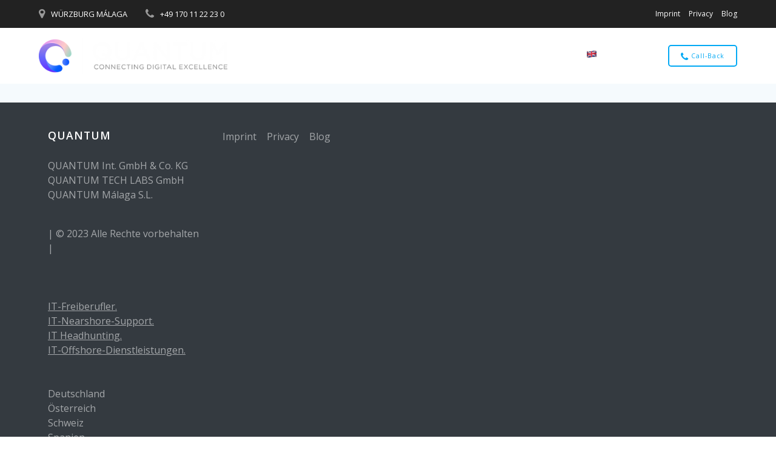

--- FILE ---
content_type: text/html; charset=UTF-8
request_url: https://quantumtec.org/en/quickfeedback/
body_size: 21106
content:
<!DOCTYPE html>
<html lang="en-US" prefix="og: https://ogp.me/ns#">
<head>
    <meta charset="UTF-8">
    <meta name="viewport" content="width=device-width, initial-scale=1">
    <link rel="profile" href="https://gmpg.org/xfn/11">

    <script type="text/javascript" data-cookieconsent="ignore">
	window.dataLayer = window.dataLayer || [];

	function gtag() {
		dataLayer.push(arguments);
	}

	gtag("consent", "default", {
		ad_personalization: "denied",
		ad_storage: "denied",
		ad_user_data: "denied",
		analytics_storage: "denied",
		functionality_storage: "denied",
		personalization_storage: "denied",
		security_storage: "granted",
		wait_for_update: 500,
	});
	gtag("set", "ads_data_redaction", true);
	gtag("set", "url_passthrough", true);
</script>
<script type="text/javascript"
		id="Cookiebot"
		src="https://consent.cookiebot.com/uc.js"
		data-implementation="wp"
		data-cbid="d780385a-ed3d-46dc-b7e6-73c406ff592e"
						data-culture="DE"
				data-blockingmode="auto"
	></script>
    <script>
        (function (exports, d) {
            var _isReady = false,
                _event,
                _fns = [];

            function onReady(event) {
                d.removeEventListener("DOMContentLoaded", onReady);
                _isReady = true;
                _event = event;
                _fns.forEach(function (_fn) {
                    var fn = _fn[0],
                        context = _fn[1];
                    fn.call(context || exports, window.jQuery);
                });
            }

            function onReadyIe(event) {
                if (d.readyState === "complete") {
                    d.detachEvent("onreadystatechange", onReadyIe);
                    _isReady = true;
                    _event = event;
                    _fns.forEach(function (_fn) {
                        var fn = _fn[0],
                            context = _fn[1];
                        fn.call(context || exports, event);
                    });
                }
            }

            d.addEventListener && d.addEventListener("DOMContentLoaded", onReady) ||
            d.attachEvent && d.attachEvent("onreadystatechange", onReadyIe);

            function domReady(fn, context) {
                if (_isReady) {
                    fn.call(context, _event);
                }

                _fns.push([fn, context]);
            }

            exports.mesmerizeDomReady = domReady;
        })(window, document);
    </script>
	<link rel="alternate" hreflang="de" href="https://quantumtec.org/quickfeedback/" />
<link rel="alternate" hreflang="en" href="https://quantumtec.org/en/quickfeedback/" />
<link rel="alternate" hreflang="es" href="https://quantumtec.org/es/quickfeedback/" />
<link rel="alternate" hreflang="x-default" href="https://quantumtec.org/quickfeedback/" />

<!-- Search Engine Optimization by Rank Math - https://rankmath.com/ -->
<title>quickfeedback | QUANTUM</title>
<meta name="description" content="Brief customer feedback"/>
<meta name="robots" content="follow, index, max-snippet:-1, max-video-preview:-1, max-image-preview:large"/>
<link rel="canonical" href="https://quantumtec.org/en/quickfeedback/" />
<meta property="og:locale" content="en_US" />
<meta property="og:type" content="article" />
<meta property="og:title" content="quickfeedback | QUANTUM" />
<meta property="og:description" content="Brief customer feedback" />
<meta property="og:url" content="https://quantumtec.org/en/quickfeedback/" />
<meta property="og:site_name" content="QUANTUM" />
<meta property="og:updated_time" content="2022-04-03T12:49:32+02:00" />
<meta property="og:image" content="https://quantumtec.org/wp-content/uploads/2021/01/cropped-icon-logo-transparency.png" />
<meta property="og:image:secure_url" content="https://quantumtec.org/wp-content/uploads/2021/01/cropped-icon-logo-transparency.png" />
<meta property="og:image:width" content="512" />
<meta property="og:image:height" content="512" />
<meta property="og:image:alt" content="quickfeedback" />
<meta property="og:image:type" content="image/png" />
<meta property="article:published_time" content="2021-10-24T15:11:47+02:00" />
<meta property="article:modified_time" content="2022-04-03T12:49:32+02:00" />
<meta name="twitter:card" content="summary_large_image" />
<meta name="twitter:title" content="quickfeedback | QUANTUM" />
<meta name="twitter:description" content="Brief customer feedback" />
<meta name="twitter:image" content="https://quantumtec.org/wp-content/uploads/2021/01/cropped-icon-logo-transparency.png" />
<meta name="twitter:label1" content="Time to read" />
<meta name="twitter:data1" content="Less than a minute" />
<script type="application/ld+json" class="rank-math-schema">{"@context":"https://schema.org","@graph":[{"@type":["EmploymentAgency","Organization"],"@id":"https://quantumtec.org/en/#organization/","name":"QUANTUM International","url":"https://quantumtec.org","logo":{"@type":"ImageObject","@id":"https://quantumtec.org/en/#logo/","url":"https://quantumtec.org/wp-content/uploads/2021/03/cropped-logo-variation-vector.png","contentUrl":"https://quantumtec.org/wp-content/uploads/2021/03/cropped-logo-variation-vector.png","caption":"QUANTUM International","inLanguage":"en-US","width":"2560","height":"494"},"openingHours":["Monday,Tuesday,Wednesday,Thursday,Friday,Saturday,Sunday 09:00-17:00"],"image":{"@id":"https://quantumtec.org/en/#logo/"}},{"@type":"WebSite","@id":"https://quantumtec.org/en/#website/","url":"https://quantumtec.org/en/","name":"QUANTUM International","publisher":{"@id":"https://quantumtec.org/en/#organization/"},"inLanguage":"en-US"},{"@type":"ImageObject","@id":"https://quantumtec.org/wp-content/uploads/2021/01/cropped-icon-logo-transparency.png","url":"https://quantumtec.org/wp-content/uploads/2021/01/cropped-icon-logo-transparency.png","width":"512","height":"512","inLanguage":"en-US"},{"@type":"BreadcrumbList","@id":"https://quantumtec.org/en/quickfeedback/#breadcrumb","itemListElement":[{"@type":"ListItem","position":"1","item":{"@id":"https://quantumtec.org","name":"Home"}},{"@type":"ListItem","position":"2","item":{"@id":"https://quantumtec.org/en/quickfeedback/","name":"quickfeedback"}}]},{"@type":"WebPage","@id":"https://quantumtec.org/en/quickfeedback/#webpage","url":"https://quantumtec.org/en/quickfeedback/","name":"quickfeedback | QUANTUM","datePublished":"2021-10-24T15:11:47+02:00","dateModified":"2022-04-03T12:49:32+02:00","isPartOf":{"@id":"https://quantumtec.org/en/#website/"},"primaryImageOfPage":{"@id":"https://quantumtec.org/wp-content/uploads/2021/01/cropped-icon-logo-transparency.png"},"inLanguage":"en-US","breadcrumb":{"@id":"https://quantumtec.org/en/quickfeedback/#breadcrumb"}},{"@type":"Person","@id":"https://quantumtec.org/en/author/admin_quantum/","name":"QUANTUM online publishing","url":"https://quantumtec.org/en/author/admin_quantum/","image":{"@type":"ImageObject","@id":"https://secure.gravatar.com/avatar/1ac5c64662effc05fdca80a7ee7710d4dcf85c89e9ca6310d9fa8807ea030b2d?s=96&amp;d=mm&amp;r=g","url":"https://secure.gravatar.com/avatar/1ac5c64662effc05fdca80a7ee7710d4dcf85c89e9ca6310d9fa8807ea030b2d?s=96&amp;d=mm&amp;r=g","caption":"QUANTUM online publishing","inLanguage":"en-US"},"sameAs":["https://quantumtec.org"],"worksFor":{"@id":"https://quantumtec.org/en/#organization/"}},{"@type":"Article","headline":"quickfeedback | QUANTUM","datePublished":"2021-10-24T15:11:47+02:00","dateModified":"2022-04-03T12:49:32+02:00","author":{"@id":"https://quantumtec.org/en/author/admin_quantum/","name":"QUANTUM online publishing"},"publisher":{"@id":"https://quantumtec.org/en/#organization/"},"description":"Brief customer feedback","name":"quickfeedback | QUANTUM","@id":"https://quantumtec.org/en/quickfeedback/#richSnippet","isPartOf":{"@id":"https://quantumtec.org/en/quickfeedback/#webpage"},"image":{"@id":"https://quantumtec.org/wp-content/uploads/2021/01/cropped-icon-logo-transparency.png"},"inLanguage":"en-US","mainEntityOfPage":{"@id":"https://quantumtec.org/en/quickfeedback/#webpage"}}]}</script>
<!-- /Rank Math WordPress SEO plugin -->

<link rel='dns-prefetch' href='//widgetlogic.org' />
<link rel='dns-prefetch' href='//fonts.googleapis.com' />
<link rel='dns-prefetch' href='//www.googletagmanager.com' />
<link rel="alternate" type="application/rss+xml" title="QUANTUM &raquo; Feed" href="https://quantumtec.org/en/feed/" />
<link rel="alternate" type="application/rss+xml" title="QUANTUM &raquo; Comments Feed" href="https://quantumtec.org/en/comments/feed/" />
<link rel="alternate" title="oEmbed (JSON)" type="application/json+oembed" href="https://quantumtec.org/en/wp-json/oembed/1.0/embed?url=https%3A%2F%2Fquantumtec.org%2Fen%2Fquickfeedback%2F" />
<link rel="alternate" title="oEmbed (XML)" type="text/xml+oembed" href="https://quantumtec.org/en/wp-json/oembed/1.0/embed?url=https%3A%2F%2Fquantumtec.org%2Fen%2Fquickfeedback%2F&#038;format=xml" />
    <style>
        body .wpml-ls-statics-footer {
            margin-bottom: 0px !important;
            background-color: #222222;
            border-left: none;
            border-right: none;
            border-bottom: none;
            font-family: Open Sans, sans-serif;
            font-size: 1rem;
            padding-top:20px;
            padding-bottom: 20px;
        }

        .wpml-ls-statics-footer a {
            color: #ffffff;
            margin-bottom: 0.2em;
            height: calc( 1.5rem + 10px);
            line-height: initial;
        }

        .wpml-ls-statics-footer li {
            transition: all .4s linear;
            line-height: 1.5;

        }

        body .wpml-ls-statics-footer li.wpml-ls-current-language {
            opacity: 0.9;
        }

        p#wpml_credit_footer {
            background-color: #222222;
            text-align: center;
            padding: 20px;
            margin-bottom: 0px;
        }

        .wpml-ls-statics-footer.wpml-ls-legacy-list-vertical {
            width: 100%;
            text-align: center;
        }

        .wpml-ls-statics-footer.wpml-ls-legacy-list-vertical ul {
            display: inline-block;
        }

    </style>
    <style id='wp-img-auto-sizes-contain-inline-css' type='text/css'>
img:is([sizes=auto i],[sizes^="auto," i]){contain-intrinsic-size:3000px 1500px}
/*# sourceURL=wp-img-auto-sizes-contain-inline-css */
</style>
<link rel='stylesheet' id='companion-bundle-css' href="" data-href='https://quantumtec.org/wp-content/plugins/mesmerize-companion/theme-data/mesmerize/assets/css/companion.bundle.min.css?ver=1.6.168' type='text/css' media='all' />
<style id='wp-emoji-styles-inline-css' type='text/css'>

	img.wp-smiley, img.emoji {
		display: inline !important;
		border: none !important;
		box-shadow: none !important;
		height: 1em !important;
		width: 1em !important;
		margin: 0 0.07em !important;
		vertical-align: -0.1em !important;
		background: none !important;
		padding: 0 !important;
	}
/*# sourceURL=wp-emoji-styles-inline-css */
</style>
<link rel='stylesheet' id='wp-block-library-css' href='https://quantumtec.org/wp-includes/css/dist/block-library/style.min.css?ver=6.9' type='text/css' media='all' />
<style id='global-styles-inline-css' type='text/css'>
:root{--wp--preset--aspect-ratio--square: 1;--wp--preset--aspect-ratio--4-3: 4/3;--wp--preset--aspect-ratio--3-4: 3/4;--wp--preset--aspect-ratio--3-2: 3/2;--wp--preset--aspect-ratio--2-3: 2/3;--wp--preset--aspect-ratio--16-9: 16/9;--wp--preset--aspect-ratio--9-16: 9/16;--wp--preset--color--black: #000000;--wp--preset--color--cyan-bluish-gray: #abb8c3;--wp--preset--color--white: #ffffff;--wp--preset--color--pale-pink: #f78da7;--wp--preset--color--vivid-red: #cf2e2e;--wp--preset--color--luminous-vivid-orange: #ff6900;--wp--preset--color--luminous-vivid-amber: #fcb900;--wp--preset--color--light-green-cyan: #7bdcb5;--wp--preset--color--vivid-green-cyan: #00d084;--wp--preset--color--pale-cyan-blue: #8ed1fc;--wp--preset--color--vivid-cyan-blue: #0693e3;--wp--preset--color--vivid-purple: #9b51e0;--wp--preset--gradient--vivid-cyan-blue-to-vivid-purple: linear-gradient(135deg,rgb(6,147,227) 0%,rgb(155,81,224) 100%);--wp--preset--gradient--light-green-cyan-to-vivid-green-cyan: linear-gradient(135deg,rgb(122,220,180) 0%,rgb(0,208,130) 100%);--wp--preset--gradient--luminous-vivid-amber-to-luminous-vivid-orange: linear-gradient(135deg,rgb(252,185,0) 0%,rgb(255,105,0) 100%);--wp--preset--gradient--luminous-vivid-orange-to-vivid-red: linear-gradient(135deg,rgb(255,105,0) 0%,rgb(207,46,46) 100%);--wp--preset--gradient--very-light-gray-to-cyan-bluish-gray: linear-gradient(135deg,rgb(238,238,238) 0%,rgb(169,184,195) 100%);--wp--preset--gradient--cool-to-warm-spectrum: linear-gradient(135deg,rgb(74,234,220) 0%,rgb(151,120,209) 20%,rgb(207,42,186) 40%,rgb(238,44,130) 60%,rgb(251,105,98) 80%,rgb(254,248,76) 100%);--wp--preset--gradient--blush-light-purple: linear-gradient(135deg,rgb(255,206,236) 0%,rgb(152,150,240) 100%);--wp--preset--gradient--blush-bordeaux: linear-gradient(135deg,rgb(254,205,165) 0%,rgb(254,45,45) 50%,rgb(107,0,62) 100%);--wp--preset--gradient--luminous-dusk: linear-gradient(135deg,rgb(255,203,112) 0%,rgb(199,81,192) 50%,rgb(65,88,208) 100%);--wp--preset--gradient--pale-ocean: linear-gradient(135deg,rgb(255,245,203) 0%,rgb(182,227,212) 50%,rgb(51,167,181) 100%);--wp--preset--gradient--electric-grass: linear-gradient(135deg,rgb(202,248,128) 0%,rgb(113,206,126) 100%);--wp--preset--gradient--midnight: linear-gradient(135deg,rgb(2,3,129) 0%,rgb(40,116,252) 100%);--wp--preset--font-size--small: 13px;--wp--preset--font-size--medium: 20px;--wp--preset--font-size--large: 36px;--wp--preset--font-size--x-large: 42px;--wp--preset--spacing--20: 0.44rem;--wp--preset--spacing--30: 0.67rem;--wp--preset--spacing--40: 1rem;--wp--preset--spacing--50: 1.5rem;--wp--preset--spacing--60: 2.25rem;--wp--preset--spacing--70: 3.38rem;--wp--preset--spacing--80: 5.06rem;--wp--preset--shadow--natural: 6px 6px 9px rgba(0, 0, 0, 0.2);--wp--preset--shadow--deep: 12px 12px 50px rgba(0, 0, 0, 0.4);--wp--preset--shadow--sharp: 6px 6px 0px rgba(0, 0, 0, 0.2);--wp--preset--shadow--outlined: 6px 6px 0px -3px rgb(255, 255, 255), 6px 6px rgb(0, 0, 0);--wp--preset--shadow--crisp: 6px 6px 0px rgb(0, 0, 0);}:where(.is-layout-flex){gap: 0.5em;}:where(.is-layout-grid){gap: 0.5em;}body .is-layout-flex{display: flex;}.is-layout-flex{flex-wrap: wrap;align-items: center;}.is-layout-flex > :is(*, div){margin: 0;}body .is-layout-grid{display: grid;}.is-layout-grid > :is(*, div){margin: 0;}:where(.wp-block-columns.is-layout-flex){gap: 2em;}:where(.wp-block-columns.is-layout-grid){gap: 2em;}:where(.wp-block-post-template.is-layout-flex){gap: 1.25em;}:where(.wp-block-post-template.is-layout-grid){gap: 1.25em;}.has-black-color{color: var(--wp--preset--color--black) !important;}.has-cyan-bluish-gray-color{color: var(--wp--preset--color--cyan-bluish-gray) !important;}.has-white-color{color: var(--wp--preset--color--white) !important;}.has-pale-pink-color{color: var(--wp--preset--color--pale-pink) !important;}.has-vivid-red-color{color: var(--wp--preset--color--vivid-red) !important;}.has-luminous-vivid-orange-color{color: var(--wp--preset--color--luminous-vivid-orange) !important;}.has-luminous-vivid-amber-color{color: var(--wp--preset--color--luminous-vivid-amber) !important;}.has-light-green-cyan-color{color: var(--wp--preset--color--light-green-cyan) !important;}.has-vivid-green-cyan-color{color: var(--wp--preset--color--vivid-green-cyan) !important;}.has-pale-cyan-blue-color{color: var(--wp--preset--color--pale-cyan-blue) !important;}.has-vivid-cyan-blue-color{color: var(--wp--preset--color--vivid-cyan-blue) !important;}.has-vivid-purple-color{color: var(--wp--preset--color--vivid-purple) !important;}.has-black-background-color{background-color: var(--wp--preset--color--black) !important;}.has-cyan-bluish-gray-background-color{background-color: var(--wp--preset--color--cyan-bluish-gray) !important;}.has-white-background-color{background-color: var(--wp--preset--color--white) !important;}.has-pale-pink-background-color{background-color: var(--wp--preset--color--pale-pink) !important;}.has-vivid-red-background-color{background-color: var(--wp--preset--color--vivid-red) !important;}.has-luminous-vivid-orange-background-color{background-color: var(--wp--preset--color--luminous-vivid-orange) !important;}.has-luminous-vivid-amber-background-color{background-color: var(--wp--preset--color--luminous-vivid-amber) !important;}.has-light-green-cyan-background-color{background-color: var(--wp--preset--color--light-green-cyan) !important;}.has-vivid-green-cyan-background-color{background-color: var(--wp--preset--color--vivid-green-cyan) !important;}.has-pale-cyan-blue-background-color{background-color: var(--wp--preset--color--pale-cyan-blue) !important;}.has-vivid-cyan-blue-background-color{background-color: var(--wp--preset--color--vivid-cyan-blue) !important;}.has-vivid-purple-background-color{background-color: var(--wp--preset--color--vivid-purple) !important;}.has-black-border-color{border-color: var(--wp--preset--color--black) !important;}.has-cyan-bluish-gray-border-color{border-color: var(--wp--preset--color--cyan-bluish-gray) !important;}.has-white-border-color{border-color: var(--wp--preset--color--white) !important;}.has-pale-pink-border-color{border-color: var(--wp--preset--color--pale-pink) !important;}.has-vivid-red-border-color{border-color: var(--wp--preset--color--vivid-red) !important;}.has-luminous-vivid-orange-border-color{border-color: var(--wp--preset--color--luminous-vivid-orange) !important;}.has-luminous-vivid-amber-border-color{border-color: var(--wp--preset--color--luminous-vivid-amber) !important;}.has-light-green-cyan-border-color{border-color: var(--wp--preset--color--light-green-cyan) !important;}.has-vivid-green-cyan-border-color{border-color: var(--wp--preset--color--vivid-green-cyan) !important;}.has-pale-cyan-blue-border-color{border-color: var(--wp--preset--color--pale-cyan-blue) !important;}.has-vivid-cyan-blue-border-color{border-color: var(--wp--preset--color--vivid-cyan-blue) !important;}.has-vivid-purple-border-color{border-color: var(--wp--preset--color--vivid-purple) !important;}.has-vivid-cyan-blue-to-vivid-purple-gradient-background{background: var(--wp--preset--gradient--vivid-cyan-blue-to-vivid-purple) !important;}.has-light-green-cyan-to-vivid-green-cyan-gradient-background{background: var(--wp--preset--gradient--light-green-cyan-to-vivid-green-cyan) !important;}.has-luminous-vivid-amber-to-luminous-vivid-orange-gradient-background{background: var(--wp--preset--gradient--luminous-vivid-amber-to-luminous-vivid-orange) !important;}.has-luminous-vivid-orange-to-vivid-red-gradient-background{background: var(--wp--preset--gradient--luminous-vivid-orange-to-vivid-red) !important;}.has-very-light-gray-to-cyan-bluish-gray-gradient-background{background: var(--wp--preset--gradient--very-light-gray-to-cyan-bluish-gray) !important;}.has-cool-to-warm-spectrum-gradient-background{background: var(--wp--preset--gradient--cool-to-warm-spectrum) !important;}.has-blush-light-purple-gradient-background{background: var(--wp--preset--gradient--blush-light-purple) !important;}.has-blush-bordeaux-gradient-background{background: var(--wp--preset--gradient--blush-bordeaux) !important;}.has-luminous-dusk-gradient-background{background: var(--wp--preset--gradient--luminous-dusk) !important;}.has-pale-ocean-gradient-background{background: var(--wp--preset--gradient--pale-ocean) !important;}.has-electric-grass-gradient-background{background: var(--wp--preset--gradient--electric-grass) !important;}.has-midnight-gradient-background{background: var(--wp--preset--gradient--midnight) !important;}.has-small-font-size{font-size: var(--wp--preset--font-size--small) !important;}.has-medium-font-size{font-size: var(--wp--preset--font-size--medium) !important;}.has-large-font-size{font-size: var(--wp--preset--font-size--large) !important;}.has-x-large-font-size{font-size: var(--wp--preset--font-size--x-large) !important;}
/*# sourceURL=global-styles-inline-css */
</style>

<style id='classic-theme-styles-inline-css' type='text/css'>
/*! This file is auto-generated */
.wp-block-button__link{color:#fff;background-color:#32373c;border-radius:9999px;box-shadow:none;text-decoration:none;padding:calc(.667em + 2px) calc(1.333em + 2px);font-size:1.125em}.wp-block-file__button{background:#32373c;color:#fff;text-decoration:none}
/*# sourceURL=/wp-includes/css/classic-themes.min.css */
</style>
<link rel='stylesheet' id='block-widget-css' href='https://quantumtec.org/wp-content/plugins/widget-logic/block_widget/css/widget.css?ver=1768244871' type='text/css' media='all' />
<link rel='stylesheet' id='awsm-jobs-general-css' href='https://quantumtec.org/wp-content/plugins/wp-job-openings/assets/css/general.min.css?ver=3.5.4' type='text/css' media='all' />
<link rel='stylesheet' id='awsm-jobs-style-css' href='https://quantumtec.org/wp-content/plugins/wp-job-openings/assets/css/style.min.css?ver=3.5.4' type='text/css' media='all' />
<link rel='stylesheet' id='sjb-fontawesome-css' href='https://quantumtec.org/wp-content/plugins/simple-job-board/includes/css/font-awesome.min.css?ver=5.15.4' type='text/css' media='all' />
<link rel='stylesheet' id='simple-job-board-jquery-ui-css' href='https://quantumtec.org/wp-content/plugins/simple-job-board/public/css/jquery-ui.css?ver=1.12.1' type='text/css' media='all' />
<link rel='stylesheet' id='simple-job-board-frontend-css' href='https://quantumtec.org/wp-content/plugins/simple-job-board/public/css/simple-job-board-public.css?ver=3.0.0' type='text/css' media='all' />
<link rel='stylesheet' id='wpml-menu-item-0-css' href='https://quantumtec.org/wp-content/plugins/sitepress-multilingual-cms/templates/language-switchers/menu-item/style.min.css?ver=1' type='text/css' media='all' />
<link rel='stylesheet' id='mesmerize-style-css' href='https://quantumtec.org/wp-content/themes/mesmerize-pro/style.min.css?ver=1.6.168' type='text/css' media='all' />
<style id='mesmerize-style-inline-css' type='text/css'>
img.logo.dark, img.custom-logo{width:auto;max-height:60px !important;}
.footer .footer-content{background-color:#343A40;border-top-color:rgb(52,58,64);border-top-width:10px;border-top-style:solid;}.footer h1, .footer h2, .footer h3, .footer h4, .footer h5, .footer h6{color:#FFFFFF!important;}.footer p, .footer{color:#FFFFFF;}.footer a{color:#FFFFFF;}.footer a:hover{color:#03A9F4;}.footer a .fa, .footer .fa{color:#FFFFFF;}.footer a:hover .fa{color:#03A9F4;}body{font-family:"Open Sans", Helvetica, Arial, sans-serif;font-weight:400;font-style:normal;color:#343A40;}body h1{font-family:"Open Sans", Helvetica, Arial, sans-serif;font-weight:400;font-style:normal;font-size:2.625rem;line-height:4rem;color:#3C424F;}body h2{font-family:"Open Sans", Helvetica, Arial, sans-serif;font-weight:400;font-style:normal;font-size:2.188rem;line-height:3rem;text-transform:none;color:#3C424F;}body h3{font-family:"Open Sans", Helvetica, Arial, sans-serif;font-weight:400;font-style:normal;font-size:1.313rem;line-height:2.25rem;text-transform:none;color:#3C424F;}body h4{font-family:"Open Sans", Helvetica, Arial, sans-serif;font-weight:600;font-style:normal;font-size:0.963rem;line-height:1.75rem;letter-spacing:0.0625rem;text-transform:none;color:#3C424F;}body h5{font-family:"Open Sans", Helvetica, Arial, sans-serif;font-weight:400;font-style:normal;font-size:0.875rem;line-height:1.5rem;letter-spacing:2px;text-transform:none;color:#3C424F;}body h6{font-family:"Open Sans", Helvetica, Arial, sans-serif;font-weight:400;font-style:normal;font-size:0.766rem;line-height:1.375rem;letter-spacing:0.1875rem;color:#3C424F;}.header-homepage-arrow{font-size:calc( 54px * 0.84 );bottom:49px;background:rgba(255,255,255,0);}.header-homepage-arrow > i.fa{width:54px;height:54px;}.header-homepage-arrow > i{color:#ffffff;}.header.color-overlay:after{filter:invert(75%) ;}.header-homepage p.header-subtitle2{margin-top:20px;margin-bottom:40px;font-family:Poppins, Helvetica, Arial, sans-serif;font-weight:300;font-style:normal;font-size:1.0em;line-height:130%;text-transform:uppercase;color:#343A40;background:rgba(0,0,0,0);padding-top:0px;padding-bottom:0px;padding-left:0px;padding-right:0px;-webkit-border-radius:0px;-moz-border-radius:0px;border-radius:0px;}.header-homepage h1.hero-title{font-family:Poppins, Helvetica, Arial, sans-serif;font-weight:300;font-style:normal;font-size:5.3em;line-height:114%;letter-spacing:0.9px;text-transform:none;color:#343A40;}.header-homepage .hero-title{margin-top:10;margin-bottom:20px;background:rgba(0,0,0,0);padding-top:0px;padding-bottom:0px;padding-left:0px;padding-right:0px;-webkit-border-radius:20px;-moz-border-radius:20px;border-radius:20px;}.header-homepage p.header-subtitle{margin-top:0;margin-bottom:30px;font-family:Poppins, Helvetica, Arial, sans-serif;font-weight:200;font-style:normal;font-size:1.0em;line-height:300%;text-transform:uppercase;color:#343A40;background:rgba(0,0,0,0);padding-top:0px;padding-bottom:0px;padding-left:0px;padding-right:0px;-webkit-border-radius:0px;-moz-border-radius:0px;border-radius:0px;}.header-buttons-wrapper{background:rgba(0,0,0,0);padding-top:0px;padding-bottom:0px;padding-left:0px;padding-right:0px;-webkit-border-radius:0px;-moz-border-radius:0px;border-radius:0px;}.header-homepage .header-description-row{padding-top:5%;padding-bottom:10%;}.inner-header-description{padding-top:15%;padding-bottom:20%;}.inner-header-description .header-subtitle{font-family:Poppins, Helvetica, Arial, sans-serif;font-weight:300;font-style:normal;font-size:1.3em;line-height:130%;letter-spacing:0px;text-transform:none;color:#FFFFFF;}.inner-header-description h1.hero-title{font-family:Poppins, Helvetica, Arial, sans-serif;font-weight:100;font-style:normal;font-size:1px;line-height:1;letter-spacing:1px;text-transform:uppercase;color:#FFFFFF;}.header-top-bar{background-color:#222;}.header-top-bar-inner{height:46px;}.header-top-bar .header-top-bar-area.area-left span{color:#FFFFFF;}.header-top-bar .header-top-bar-area.area-left i.fa{color:#999;}.header-top-bar .header-top-bar-area.area-left .top-bar-social-icons i{color:#fff;}.header-top-bar .header-top-bar-area.area-left .top-bar-social-icons i:hover{color:#fff;}.header-top-bar .header-top-bar-area.area-left .top-bar-menu > li > a{color:#fff;}.header-top-bar .header-top-bar-area.area-left .top-bar-menu > li > a:hover{color:#fff!important;}.header-top-bar .header-top-bar-area.area-left .top-bar-menu > li > a:visited{color:#fff;}.header-top-bar .header-top-bar-area.area-left span.top-bar-text{color:#999;}.header-top-bar .header-top-bar-area.area-right span{color:#FFFFFF;}.header-top-bar .header-top-bar-area.area-right i.fa{color:#999;}.header-top-bar .header-top-bar-area.area-right .top-bar-social-icons i{color:#fff;}.header-top-bar .header-top-bar-area.area-right .top-bar-social-icons i:hover{color:#fff;}.header-top-bar .header-top-bar-area.area-right .top-bar-menu > li > a{color:#fff;}.header-top-bar .header-top-bar-area.area-right .top-bar-menu > li > a:hover{color:#fff!important;}.header-top-bar .header-top-bar-area.area-right .top-bar-menu > li > a:visited{color:#fff;}.header-top-bar .header-top-bar-area.area-right span.top-bar-text{color:#999;}.mesmerize-inner-page .navigation-bar.coloured-nav:not(.fixto-fixed){background-color:rgb(52,58,64)!important;}.mesmerize-inner-page .fixto-fixed .main_menu_col, .mesmerize-inner-page .fixto-fixed .main-menu{justify-content:flex-end!important;}.mesmerize-inner-page .navigation-bar.fixto-fixed{background-color:rgb(52,58,64)!important;}.mesmerize-inner-page #main_menu > li > a{font-family:Poppins, Helvetica, Arial, sans-serif;font-weight:600;font-style:normal;font-size:14px;line-height:160%;letter-spacing:1px;text-transform:uppercase;}.mesmerize-front-page .navigation-bar.coloured-nav:not(.fixto-fixed){background-color:rgb(52,58,64)!important;}.mesmerize-front-page .fixto-fixed .main_menu_col, .mesmerize-front-page .fixto-fixed .main-menu{justify-content:flex-end!important;}.mesmerize-front-page .navigation-bar.fixto-fixed{background-color:rgb(52,58,64)!important;}.mesmerize-front-page #main_menu > li > a{font-family:Poppins, Helvetica, Arial, sans-serif;font-weight:600;font-style:normal;font-size:14px;line-height:160%;letter-spacing:1px;text-transform:uppercase;}.mesmerize-front-page #main_menu > li li > a{font-family:Poppins, Helvetica, Arial, sans-serif;font-weight:600;font-style:normal;font-size:0.875rem;line-height:120%;letter-spacing:0px;text-transform:none;}.mesmerize-front-page .header-nav-area .social-icons a{color:#FFFFFF!important;}.mesmerize-front-page .fixto-fixed .header-nav-area .social-icons a{color:#000000!important;}.mesmerize-front-page  .nav-search.widget_search *{color:#FFFFFF;}.mesmerize-front-page  .nav-search.widget_search input{border-color:#FFFFFF;}.mesmerize-front-page  .nav-search.widget_search input::-webkit-input-placeholder{color:#FFFFFF;}.mesmerize-front-page  .nav-search.widget_search input:-ms-input-placeholder{color:#FFFFFF;}.mesmerize-front-page  .nav-search.widget_search input:-moz-placeholder{color:#FFFFFF;}.mesmerize-front-page .fixto-fixed  .nav-search.widget_search *{color:#000000;}.mesmerize-front-page .fixto-fixed  .nav-search.widget_search input{border-color:#000000;}.mesmerize-front-page .fixto-fixed  .nav-search.widget_search input::-webkit-input-placeholder{color:#000000;}.mesmerize-front-page .fixto-fixed  .nav-search.widget_search input:-ms-input-placeholder{color:#000000;}.mesmerize-front-page .fixto-fixed  .nav-search.widget_search input:-moz-placeholder{color:#000000;}.mesmerize-inner-page .inner_header-nav-area .social-icons a{color:#FFFFFF!important;}.mesmerize-inner-page .fixto-fixed .inner_header-nav-area .social-icons a{color:#000000!important;}.mesmerize-inner-page .nav-search.widget_search *{color:#FFFFFF;}.mesmerize-inner-page .nav-search.widget_search input{border-color:#FFFFFF;}.mesmerize-inner-page .nav-search.widget_search input::-webkit-input-placeholder{color:#FFFFFF;}.mesmerize-inner-page .nav-search.widget_search input:-ms-input-placeholder{color:#FFFFFF;}.mesmerize-inner-page .nav-search.widget_search input:-moz-placeholder{color:#FFFFFF;}.mesmerize-inner-page .fixto-fixed .nav-search.widget_search *{color:#000000;}.mesmerize-inner-page .fixto-fixed .nav-search.widget_search input{border-color:#000000;}.mesmerize-inner-page .fixto-fixed .nav-search.widget_search input::-webkit-input-placeholder{color:#000000;}.mesmerize-inner-page .fixto-fixed .nav-search.widget_search input:-ms-input-placeholder{color:#000000;}.mesmerize-inner-page .fixto-fixed .nav-search.widget_search input:-moz-placeholder{color:#000000;}[data-component="offcanvas"] i.fa{color:#000000!important;}[data-component="offcanvas"] .bubble{background-color:#000000!important;}.fixto-fixed [data-component="offcanvas"] i.fa{color:#000000!important;}.fixto-fixed [data-component="offcanvas"] .bubble{background-color:#000000!important;}#offcanvas-wrapper{background-color:#222B34!important;}html.has-offscreen body:after{background-color:rgba(34, 43, 52, 0.7)!important;}#offcanvas-wrapper *:not(.arrow){color:#FFFFFF!important;}#offcanvas_menu li.open, #offcanvas_menu li.current-menu-item, #offcanvas_menu li.current-menu-item > a, #offcanvas_menu li.current_page_item, #offcanvas_menu li.current_page_item > a{background-color:#FFFFFF;}#offcanvas_menu li.open > a, #offcanvas_menu li.open > a > i, #offcanvas_menu li.current-menu-item > a, #offcanvas_menu li.current_page_item > a{color:#2395F6!important;}#offcanvas_menu li.open > a, #offcanvas_menu li.current-menu-item > a, #offcanvas_menu li.current_page_item > a{border-left-color:#2395F6!important;}#offcanvas_menu li > ul{background-color:#686B77;}#offcanvas_menu li > a{font-family:"Open Sans", Helvetica, Arial, sans-serif;font-weight:400;font-style:normal;font-size:0.875rem;line-height:100%;letter-spacing:0px;text-transform:none;}.navigation-bar.homepage.coloured-nav a.text-logo,.navigation-bar.homepage.coloured-nav #main_menu li.logo > a.text-logo,.navigation-bar.homepage.coloured-nav #main_menu li.logo > a.text-logo:hover{color:#FFFFFF;font-family:inherit;font-weight:600;font-style:normal;font-size:2em;line-height:100%;letter-spacing:0px;text-transform:uppercase;}.navigation-bar.homepage.fixto-fixed a.text-logo,.navigation-bar.homepage.fixto-fixed .dark-logo a.text-logo{color:#000000!important;}.navigation-bar:not(.homepage) a.text-logo,.navigation-bar:not(.homepage) #main_menu li.logo > a.text-logo,.navigation-bar:not(.homepage) #main_menu li.logo > a.text-logo:hover,.navigation-bar:not(.homepage) a.text-logo,.navigation-bar:not(.homepage) #main_menu li.logo > a.text-logo,.navigation-bar:not(.homepage) #main_menu li.logo > a.text-logo:hover{color:#4a4a4a;font-family:inherit;font-weight:600;font-size:1.6rem;line-height:100%;letter-spacing:0px;text-transform:uppercase;}.navigation-bar.fixto-fixed:not(.homepage) a.text-logo,.navigation-bar.fixto-fixed:not(.homepage) .dark-logo a.text-logo, .navigation-bar.alternate:not(.homepage) a.text-logo, .navigation-bar.alternate:not(.homepage) .dark-logo a.text-logo{color:#4a4a4a!important;}.header-with-slider-wrapper .header-homepage-arrow{font-size:54px;bottom:93px;background:rgba(246,249,253,0.441);}.header-with-slider-wrapper .header-homepage-arrow > i{width:54px;height:54px;color:rgb(255,255,255);}.slide-progress{background:rgba(3, 169, 244, 0.5);height:5px;}.header-slider-navigation.separated .owl-nav .owl-next,.header-slider-navigation.separated .owl-nav .owl-prev{margin-left:40px;margin-right:40px;}.header-slider-navigation .owl-nav .owl-next,.header-slider-navigation .owl-nav .owl-prev{padding:0px;background:rgba(0, 0, 0, 0);}.header-slider-navigation .owl-nav .owl-next i,.header-slider-navigation .owl-nav .owl-prev i{font-size:18px;width:18px;height:18px;color:rgba(255,255,255,0.278);}.header-slider-navigation .owl-nav .owl-next:hover,.header-slider-navigation .owl-nav .owl-prev:hover{background:rgba(0, 0, 0, 0);}.header-slider-navigation .owl-dots{margin-bottom:28px;margin-top:28px;}.header-slider-navigation .owl-dots .owl-dot span{background:rgba(255,255,255,0.3);}.header-slider-navigation .owl-dots .owl-dot.active span,.header-slider-navigation .owl-dots .owl-dot:hover span{background:rgba(255,255,255,0.749);}.header-slider-navigation .owl-dots .owl-dot{margin:0px 4px;}@media (min-width: 767px){.footer .footer-content{padding-top:30px;padding-bottom:30px;}}@media (max-width: 1023px){body{font-size:calc( 16px * 0.875 );}}@media (min-width: 1024px){body{font-size:16px;}}@media only screen and (min-width: 768px){body h1{font-size:3rem;}body h2{font-size:2.5rem;}body h3{font-size:1.5rem;}body h4{font-size:1.1rem;}body h5{font-size:1rem;}body h6{font-size:0.875rem;}.header-homepage p.header-subtitle2{font-size:0.8em;}.header-homepage h1.hero-title{font-size:5.5rem;}.header-homepage p.header-subtitle{font-size:1.2em;}.header-content .align-holder{width:78%!important;}.inner-header-description{text-align:right!important;}.inner-header-description .header-subtitle{font-size:1.1em;}}@media screen and (min-width: 768px){.header-homepage{background-position:center center;}.header{background-position:center top;}}@media screen and (max-width:767px){.header-homepage .header-description-row{padding-top:5%;padding-bottom:10%;}}
/*# sourceURL=mesmerize-style-inline-css */
</style>
<link rel='stylesheet' id='mesmerize-fonts-css' href="" data-href='https://fonts.googleapis.com/css?family=Open+Sans%3A300%2C400%2C600%2C700%2C300%2C400%2C600%2C700%7CMuli%3A300%2C300italic%2C400%2C400italic%2C600%2C600italic%2C700%2C700italic%2C900%2C900italic%2C300%2C300italic%2C400%2C400italic%2C600%2C600italic%2C700%2C700italic%2C900%2C900italic%7CPlayfair+Display%3A400%2C400italic%2C700%2C700italic%2C400%2C400italic%2C700%2C700italic%7CRoboto%3A300%2C400%7CPoppins%3A100%2C100italic%2C200%2C200italic%2C300%2C300italic%2Cregular%2Citalic%2C500%2C500italic%2C600%2C600italic%2C700%2C700italic%2C800&#038;subset=latin%2Clatin-ext&#038;display=swap' type='text/css' media='all' />
<link rel='stylesheet' id='jquery-lazyloadxt-spinner-css-css' href='//quantumtec.org/wp-content/plugins/a3-lazy-load/assets/css/jquery.lazyloadxt.spinner.css?ver=6.9' type='text/css' media='all' />
<link rel='stylesheet' id='a3a3_lazy_load-css' href='//quantumtec.org/wp-content/uploads/sass/a3_lazy_load.min.css?ver=1681382635' type='text/css' media='all' />
<link rel='stylesheet' id='mesmerize-style-bundle-css' href='https://quantumtec.org/wp-content/themes/mesmerize-pro/pro/assets/css/theme.bundle.min.css?ver=1.6.168' type='text/css' media='all' />
<script type="text/javascript" id="wpml-cookie-js-extra">
/* <![CDATA[ */
var wpml_cookies = {"wp-wpml_current_language":{"value":"en","expires":1,"path":"/"}};
var wpml_cookies = {"wp-wpml_current_language":{"value":"en","expires":1,"path":"/"}};
//# sourceURL=wpml-cookie-js-extra
/* ]]> */
</script>
<script type="text/javascript" src="https://quantumtec.org/wp-content/plugins/sitepress-multilingual-cms/res/js/cookies/language-cookie.js?ver=486900" id="wpml-cookie-js" defer="defer" data-wp-strategy="defer"></script>
<script type="text/javascript" src="https://quantumtec.org/wp-includes/js/jquery/jquery.min.js?ver=3.7.1" id="jquery-core-js"></script>
<script type="text/javascript" src="https://quantumtec.org/wp-content/plugins/enable-jquery-migrate-helper/js/jquery-migrate/jquery-migrate-3.4.1-wp.js?ver=3.4.1-wp" id="jquery-migrate-js"></script>
<script type="text/javascript" id="jquery-js-after">
/* <![CDATA[ */
    
        (function () {
            function setHeaderTopSpacing() {

                setTimeout(function() {
                  var headerTop = document.querySelector('.header-top');
                  var headers = document.querySelectorAll('.header-wrapper .header,.header-wrapper .header-homepage');

                  for (var i = 0; i < headers.length; i++) {
                      var item = headers[i];
                      item.style.paddingTop = headerTop.getBoundingClientRect().height + "px";
                  }

                    var languageSwitcher = document.querySelector('.mesmerize-language-switcher');

                    if(languageSwitcher){
                        languageSwitcher.style.top = "calc( " +  headerTop.getBoundingClientRect().height + "px + 1rem)" ;
                    }
                    
                }, 100);

             
            }

            window.addEventListener('resize', setHeaderTopSpacing);
            window.mesmerizeSetHeaderTopSpacing = setHeaderTopSpacing
            mesmerizeDomReady(setHeaderTopSpacing);
        })();
    
    
//# sourceURL=jquery-js-after
/* ]]> */
</script>
<script type="text/javascript" id="wpml-browser-redirect-js-extra">
/* <![CDATA[ */
var wpml_browser_redirect_params = {"pageLanguage":"en","languageUrls":{"de_de":"https://quantumtec.org/quickfeedback/","de":"https://quantumtec.org/quickfeedback/","en_us":"https://quantumtec.org/en/quickfeedback/","en":"https://quantumtec.org/en/quickfeedback/","us":"https://quantumtec.org/en/quickfeedback/","es_es":"https://quantumtec.org/es/quickfeedback/","es":"https://quantumtec.org/es/quickfeedback/"},"cookie":{"name":"_icl_visitor_lang_js","domain":"quantumtec.org","path":"/","expiration":24}};
//# sourceURL=wpml-browser-redirect-js-extra
/* ]]> */
</script>
<script type="text/javascript" src="https://quantumtec.org/wp-content/plugins/sitepress-multilingual-cms/dist/js/browser-redirect/app.js?ver=486900" id="wpml-browser-redirect-js"></script>
<link rel="https://api.w.org/" href="https://quantumtec.org/en/wp-json/" /><link rel="alternate" title="JSON" type="application/json" href="https://quantumtec.org/en/wp-json/wp/v2/pages/3836" /><link rel="EditURI" type="application/rsd+xml" title="RSD" href="https://quantumtec.org/xmlrpc.php?rsd" />
<meta name="generator" content="WordPress 6.9" />
<link rel='shortlink' href='https://quantumtec.org/en/?p=3836' />
<meta name="generator" content="WPML ver:4.8.6 stt:1,3,2;" />
<meta name="generator" content="Site Kit by Google 1.171.0" /><style type="text/css" id="simple-css-output">.emcs_form {height: 900px;}.sjb-page .sjb-filters.sjb-filters-v1 { margin: 0px 0 15px;}.job-title{ font-size: 25px;}.sjb-page { background-color: #F5FAFD;}.sjb-page .list-data .v1 { border-radius: 10px;}.post-item table td,{ border: 1px solid rgba(0,0,0,.05);}.sjb-page .sjb-detail .list-data .v1 .job-features .table td { border-top: 1px solid #e1e1e1;}.sjb-page .sjb-detail .list-data .v1 .job-features .table tr:first-child td { border-top: 1px solid #e1e1e1;}.sjb-page .sjb-detail .list-data .v1 .job-features .table td:first-child { padding-left: 20px; }/*a { display: none;}*/.muted .fa{ display: none;}#gform_5 label{ text-align:left;}#gform_5 legend{ padding-top: 12px; text-align:left;}#gform_wrapper_5 .gform_heading{ margin-left: -85px;}#gform_wrapper_5 .gform_title{ margin-left: -75px;}#gform_wrapper_5 .gform_heading .gform_required_legend{ display: none;}#gform_wrapper_5 .gform_required_legend{ margin-top: 12px; margin-bottom: -7px;}#gform_submit_button_5{ width: 230px;}@media screen and (max-width: 1500px) { #gform_wrapper_5 .gform_required_legend{ margin-left: -330px; } .gchoice_5_4_1{ margin-left: -350px; } .gchoice_5_4_2{ margin-left: -370px; }}@media screen and (min-width: 1500px) { #gform_wrapper_5 .gform_required_legend{ margin-left: -445px; } .gchoice_5_4_1{ margin-left: -445px; } .gchoice_5_4_2{ margin-left: -475px; }}.gform_wrapper .gfield_description { font-weight: bold;}</style>            
            
        <script type="text/javascript">
            var jQueryMigrateHelperHasSentDowngrade = false;

			window.onerror = function( msg, url, line, col, error ) {
				// Break out early, do not processing if a downgrade reqeust was already sent.
				if ( jQueryMigrateHelperHasSentDowngrade ) {
					return true;
                }

				var xhr = new XMLHttpRequest();
				var nonce = '0cc4cdfb43';
				var jQueryFunctions = [
					'andSelf',
					'browser',
					'live',
					'boxModel',
					'support.boxModel',
					'size',
					'swap',
					'clean',
					'sub',
                ];
				var match_pattern = /\)\.(.+?) is not a function/;
                var erroredFunction = msg.match( match_pattern );

                // If there was no matching functions, do not try to downgrade.
                if ( null === erroredFunction || typeof erroredFunction !== 'object' || typeof erroredFunction[1] === "undefined" || -1 === jQueryFunctions.indexOf( erroredFunction[1] ) ) {
                    return true;
                }

                // Set that we've now attempted a downgrade request.
                jQueryMigrateHelperHasSentDowngrade = true;

				xhr.open( 'POST', 'https://quantumtec.org/wp-admin/admin-ajax.php' );
				xhr.setRequestHeader( 'Content-Type', 'application/x-www-form-urlencoded' );
				xhr.onload = function () {
					var response,
                        reload = false;

					if ( 200 === xhr.status ) {
                        try {
                        	response = JSON.parse( xhr.response );

                        	reload = response.data.reload;
                        } catch ( e ) {
                        	reload = false;
                        }
                    }

					// Automatically reload the page if a deprecation caused an automatic downgrade, ensure visitors get the best possible experience.
					if ( reload ) {
						location.reload();
                    }
				};

				xhr.send( encodeURI( 'action=jquery-migrate-downgrade-version&_wpnonce=' + nonce ) );

				// Suppress error alerts in older browsers
				return true;
			}
        </script>

		        <style data-name="header-gradient-overlay">
            .header .background-overlay {
                background: linear-gradient(37deg , rgba(104,184,255,0.8) 0%, rgba(0,242,254,0.8) 100%);
            }
        </style>
        <script type="text/javascript" data-name="async-styles">
        (function () {
            var links = document.querySelectorAll('link[data-href]');
            for (var i = 0; i < links.length; i++) {
                var item = links[i];
                item.href = item.getAttribute('data-href')
            }
        })();
    </script>
	<style data-prefix="inner_header" data-name="menu-variant-style">
/* inner_header ### active-line-bottom */ 


/* default color */

.mesmerize-inner-page ul.dropdown-menu > li {
  color: #FFFFFF;
}

.mesmerize-inner-page .fixto-fixed ul.dropdown-menu > li {
  color: #FFFFFF;
}

/* active-line-bottom */

.mesmerize-inner-page ul.dropdown-menu.active-line-bottom > li > a,
.mesmerize-inner-page ul.dropdown-menu.active-line-bottom > li > a, ul.dropdown-menu.default > li > a,
.mesmerize-inner-page ul.dropdown-menu.default > li > a {
    border-bottom: 3px solid transparent;
}

.mesmerize-inner-page ul.dropdown-menu.active-line-bottom > .current_page_item > a,
.mesmerize-inner-page ul.dropdown-menu.active-line-bottom > .current-menu-item > a, ul.dropdown-menu.default > .current_page_item > a,
.mesmerize-inner-page ul.dropdown-menu.default > .current-menu-item > a {
  border-bottom-color: #FBC02D;
}

.mesmerize-inner-page ul.dropdown-menu.active-line-bottom > li:not(.current-menu-item):not(.current_page_item):hover > a,
.mesmerize-inner-page ul.dropdown-menu.active-line-bottom > li:not(.current-menu-item):not(.current_page_item).hover > a, ul.dropdown-menu.default > li:not(.current-menu-item):not(.current_page_item):hover > a,
.mesmerize-inner-page ul.dropdown-menu.default > li:not(.current-menu-item):not(.current_page_item).hover > a {
  color: #FFD774;
}

.mesmerize-inner-page .fixto-fixed ul.dropdown-menu.active-line-bottom > .current_page_item > a,
.mesmerize-inner-page .fixto-fixed ul.dropdown-menu.active-line-bottom > .current-menu-item > a,
.mesmerize-inner-page .fixto-fixed ul.dropdown-menu.default > .current_page_item > a,
.mesmerize-inner-page .fixto-fixed ul.dropdown-menu.default > .current-menu-item > a {
  border-bottom-color: #FBC02D;
}

.mesmerize-inner-page .fixto-fixed ul.dropdown-menu.active-line-bottom > li:not(.current-menu-item):not(.current_page_item):hover > a,
.mesmerize-inner-page .fixto-fixed ul.dropdown-menu.active-line-bottom > li:not(.current-menu-item):not(.current_page_item).hover > a,
.mesmerize-inner-page .fixto-fixed ul.dropdown-menu.default > li:not(.current-menu-item):not(.current_page_item):hover > a,
.mesmerize-inner-page .fixto-fixed ul.dropdown-menu.default > li:not(.current-menu-item):not(.current_page_item).hover > a {
  color: #FFD774;
}


.mesmerize-inner-page ul.dropdown-menu.active-line-bottom > .current_page_item > a,
.mesmerize-inner-page ul.dropdown-menu.active-line-bottom > .current-menu-item > a {
  color: #FBC02D;
}

.mesmerize-inner-page .fixto-fixed ul.dropdown-menu.active-line-bottom > .current_page_item > a,
.mesmerize-inner-page .fixto-fixed ul.dropdown-menu.active-line-bottom > .current-menu-item > a {
  color: #FBC02D;
}

.mesmerize-inner-page ul.dropdown-menu ul {
  background-color: #FFFFFF;
}


.mesmerize-inner-page ul.dropdown-menu ul li {
  color: #6B7C93;
}

.mesmerize-inner-page ul.dropdown-menu ul li.hover,
.mesmerize-inner-page ul.dropdown-menu ul li:hover {
  background-color: #F8F8F8;
  color: #000000;
}


</style>
<style data-name="menu-align">
.mesmerize-inner-page .main-menu, .mesmerize-inner-page .main_menu_col {justify-content:flex-end;}</style>
    <style data-name="footer-gradient-overlay">
        .footer-content.color-overlay::before {
            background: linear-gradient(0deg , #050014 0%, rgba(29,32,45,0.71) 100%);
        }
    </style>
    
<!-- Google Tag Manager snippet added by Site Kit -->
<script type="text/javascript">
/* <![CDATA[ */

			( function( w, d, s, l, i ) {
				w[l] = w[l] || [];
				w[l].push( {'gtm.start': new Date().getTime(), event: 'gtm.js'} );
				var f = d.getElementsByTagName( s )[0],
					j = d.createElement( s ), dl = l != 'dataLayer' ? '&l=' + l : '';
				j.async = true;
				j.src = 'https://www.googletagmanager.com/gtm.js?id=' + i + dl;
				f.parentNode.insertBefore( j, f );
			} )( window, document, 'script', 'dataLayer', 'GTM-MST4926' );
			
/* ]]> */
</script>

<!-- End Google Tag Manager snippet added by Site Kit -->
<link rel="icon" href="https://quantumtec.org/wp-content/uploads/2021/01/cropped-icon-logo-transparency-32x32.png" sizes="32x32" />
<link rel="icon" href="https://quantumtec.org/wp-content/uploads/2021/01/cropped-icon-logo-transparency-192x192.png" sizes="192x192" />
<link rel="apple-touch-icon" href="https://quantumtec.org/wp-content/uploads/2021/01/cropped-icon-logo-transparency-180x180.png" />
<meta name="msapplication-TileImage" content="https://quantumtec.org/wp-content/uploads/2021/01/cropped-icon-logo-transparency-270x270.png" />
	<style id="page-content-custom-styles">
			</style>
	        <style data-name="header-shapes">
            .header.color-overlay:after {background:url(https://quantumtec.org/wp-content/themes/mesmerize-pro/pro/assets/shapes/dots.png) top left repeat}        </style>
            <style data-name="background-content-colors">
        .mesmerize-inner-page .page-content,
        .mesmerize-inner-page .content,
        .mesmerize-front-page.mesmerize-content-padding .page-content {
            background-color: #F5FAFD;
        }
    </style>
        <style data-name="site-colors">
        
/* STYLE FOR color7 : .color7 : #008d14 : #14A128*/
    p.color7{
    color : #008d14;
    }
    span.color7{
    color : #008d14;
    }
    h1.color7{
    color : #008d14;
    }
    h2.color7{
    color : #008d14;
    }
    h3.color7{
    color : #008d14;
    }
    h4.color7{
    color : #008d14;
    }
    h5.color7{
    color : #008d14;
    }
    h6.color7{
    color : #008d14;
    }

.card.bg-color7,
.bg-color7{
/* */background-color:#008d14;
}

a.color7:not(.button){
/* */color:#008d14;
}

a.color7:not(.button):hover{
/* */color:#14A128;
}

button.color7,
.button.color7{
/* */background-color:#008d14;
/* */border-color:#008d14;
}

button.color7:hover,
.button.color7:hover{
/* */background-color:#14A128;
/* */border-color:#14A128;
}

button.outline.color7,
.button.outline.color7{
/* */background:none;
/* */border-color:#008d14;
/* */color:#008d14;
}

button.outline.color7:hover,
.button.outline.color7:hover{
/* */background:none;
/* */border-color:rgba(0,141,20,0.7);
/* */color:rgba(0,141,20,0.9);
}


i.fa.color7{
/* */color:#008d14;
}


i.fa.icon.bordered.color7{
/* */border-color:#008d14;
}

i.fa.icon.reverse.color7{
/* */background-color:#008d14;
/* */color: #ffffff;
}

i.fa.icon.reverse.color-white{
/* */color: #d5d5d5;
}

i.fa.icon.bordered.color7{
/* */border-color:#008d14;
}

i.fa.icon.reverse.bordered.color7{
/* */background-color:#008d14;
/* */color: #ffffff;
}

.top-right-triangle.color7{
/* */border-right-color:#008d14;
}
.checked.decoration-color7 li:before {
/* */color:#008d14;
}

.stared.decoration-color7 li:before {
/* */color:#008d14;
}

.card.card-color7{
/* */background-color:#008d14;
}


.card.bottom-border-color7{
/* */border-bottom-color: #008d14;
}

.grad-180-transparent-color7{
/* */ background-image: linear-gradient(180deg, rgba(0,141,20,0) 0%, rgba(0,141,20,0) 50%, rgba(0,141,20,0.6) 78%, rgba(0,141,20,0.9) 100%) !important;
}

.border-color7{
/* */border-color: #008d14;
}

.circle-counter.color7 .circle-bar{
/* */stroke: #008d14;
}

/* STYLE FOR color-white : .color-white : #ffffff : #FFFFFF*/
    p.color-white{
    color : #ffffff;
    }
    span.color-white{
    color : #ffffff;
    }
    h1.color-white{
    color : #ffffff;
    }
    h2.color-white{
    color : #ffffff;
    }
    h3.color-white{
    color : #ffffff;
    }
    h4.color-white{
    color : #ffffff;
    }
    h5.color-white{
    color : #ffffff;
    }
    h6.color-white{
    color : #ffffff;
    }

.card.bg-color-white,
.bg-color-white{
/* */background-color:#ffffff;
}

a.color-white:not(.button){
/* */color:#ffffff;
}

a.color-white:not(.button):hover{
/* */color:#FFFFFF;
}

button.color-white,
.button.color-white{
/* */background-color:#ffffff;
/* */border-color:#ffffff;
}

button.color-white:hover,
.button.color-white:hover{
/* */background-color:#FFFFFF;
/* */border-color:#FFFFFF;
}

button.outline.color-white,
.button.outline.color-white{
/* */background:none;
/* */border-color:#ffffff;
/* */color:#ffffff;
}

button.outline.color-white:hover,
.button.outline.color-white:hover{
/* */background:none;
/* */border-color:rgba(255,255,255,0.7);
/* */color:rgba(255,255,255,0.9);
}


i.fa.color-white{
/* */color:#ffffff;
}


i.fa.icon.bordered.color-white{
/* */border-color:#ffffff;
}

i.fa.icon.reverse.color-white{
/* */background-color:#ffffff;
/* */color: #ffffff;
}

i.fa.icon.reverse.color-white{
/* */color: #d5d5d5;
}

i.fa.icon.bordered.color-white{
/* */border-color:#ffffff;
}

i.fa.icon.reverse.bordered.color-white{
/* */background-color:#ffffff;
/* */color: #ffffff;
}

.top-right-triangle.color-white{
/* */border-right-color:#ffffff;
}
.checked.decoration-color-white li:before {
/* */color:#ffffff;
}

.stared.decoration-color-white li:before {
/* */color:#ffffff;
}

.card.card-color-white{
/* */background-color:#ffffff;
}


.card.bottom-border-color-white{
/* */border-bottom-color: #ffffff;
}

.grad-180-transparent-color-white{
/* */ background-image: linear-gradient(180deg, rgba(255,255,255,0) 0%, rgba(255,255,255,0) 50%, rgba(255,255,255,0.6) 78%, rgba(255,255,255,0.9) 100%) !important;
}

.border-color-white{
/* */border-color: #ffffff;
}

.circle-counter.color-white .circle-bar{
/* */stroke: #ffffff;
}

/* STYLE FOR color-black : .color-black : #000000 : #141414*/
    p.color-black{
    color : #000000;
    }
    span.color-black{
    color : #000000;
    }
    h1.color-black{
    color : #000000;
    }
    h2.color-black{
    color : #000000;
    }
    h3.color-black{
    color : #000000;
    }
    h4.color-black{
    color : #000000;
    }
    h5.color-black{
    color : #000000;
    }
    h6.color-black{
    color : #000000;
    }

.card.bg-color-black,
.bg-color-black{
/* */background-color:#000000;
}

a.color-black:not(.button){
/* */color:#000000;
}

a.color-black:not(.button):hover{
/* */color:#141414;
}

button.color-black,
.button.color-black{
/* */background-color:#000000;
/* */border-color:#000000;
}

button.color-black:hover,
.button.color-black:hover{
/* */background-color:#141414;
/* */border-color:#141414;
}

button.outline.color-black,
.button.outline.color-black{
/* */background:none;
/* */border-color:#000000;
/* */color:#000000;
}

button.outline.color-black:hover,
.button.outline.color-black:hover{
/* */background:none;
/* */border-color:rgba(0,0,0,0.7);
/* */color:rgba(0,0,0,0.9);
}


i.fa.color-black{
/* */color:#000000;
}


i.fa.icon.bordered.color-black{
/* */border-color:#000000;
}

i.fa.icon.reverse.color-black{
/* */background-color:#000000;
/* */color: #ffffff;
}

i.fa.icon.reverse.color-white{
/* */color: #d5d5d5;
}

i.fa.icon.bordered.color-black{
/* */border-color:#000000;
}

i.fa.icon.reverse.bordered.color-black{
/* */background-color:#000000;
/* */color: #ffffff;
}

.top-right-triangle.color-black{
/* */border-right-color:#000000;
}
.checked.decoration-color-black li:before {
/* */color:#000000;
}

.stared.decoration-color-black li:before {
/* */color:#000000;
}

.card.card-color-black{
/* */background-color:#000000;
}


.card.bottom-border-color-black{
/* */border-bottom-color: #000000;
}

.grad-180-transparent-color-black{
/* */ background-image: linear-gradient(180deg, rgba(0,0,0,0) 0%, rgba(0,0,0,0) 50%, rgba(0,0,0,0.6) 78%, rgba(0,0,0,0.9) 100%) !important;
}

.border-color-black{
/* */border-color: #000000;
}

.circle-counter.color-black .circle-bar{
/* */stroke: #000000;
}
    </style>
    </head>

<body data-rsssl=1 class="wp-singular page-template page-template-pro page-template-page-templates page-template-boxed-page-with-small-header page-template-propage-templatesboxed-page-with-small-header-php page page-id-3836 wp-custom-logo wp-theme-mesmerize-pro overlap-first-section mesmerize-pro mesmerize-inner-page mesmerize-content-no-padding ">
		<!-- Google Tag Manager (noscript) snippet added by Site Kit -->
		<noscript>
			<iframe src="https://www.googletagmanager.com/ns.html?id=GTM-MST4926" height="0" width="0" style="display:none;visibility:hidden"></iframe>
		</noscript>
		<!-- End Google Tag Manager (noscript) snippet added by Site Kit -->
		<style>
.screen-reader-text[href="#page-content"]:focus {
   background-color: #f1f1f1;
   border-radius: 3px;
   box-shadow: 0 0 2px 2px rgba(0, 0, 0, 0.6);
   clip: auto !important;
   clip-path: none;
   color: #21759b;

}
</style>
<a class="skip-link screen-reader-text" href="#page-content">Skip to content</a>

<div  id="page-top" class="header-top small">
            <div class="header-top-bar ">
            <div class="">
                <div class="header-top-bar-inner row middle-xs start-xs ">
                        <div class="header-top-bar-area  col-xs area-left">
                  <div class="top-bar-field" data-type="group"   data-dynamic-mod="true">
              <i class="fa fa-map-marker"></i>
              <span>WÜRZBURG   MÁLAGA</span>
          </div>
                    <div class="top-bar-field" data-type="group"   data-dynamic-mod="true">
              <i class="fa fa-phone"></i>
              <span>+49 170 11 22 23 0</span>
          </div>
              </div>
                            <div class="header-top-bar-area  col-xs-fit area-right">
        <div id="top-bar-menu-container" class="menu-imprint-top-right-englisch-container"><ul id="top-bar-area-right-menu" class="top-bar-menu"><li id="menu-item-9523" class="menu-item menu-item-type-post_type menu-item-object-page menu-item-9523"><a href="https://quantumtec.org/en/imprint/">Imprint</a></li>
<li id="menu-item-9526" class="menu-item menu-item-type-post_type menu-item-object-page menu-item-9526"><a href="https://quantumtec.org/en/privacy/">Privacy</a></li>
<li id="menu-item-9527" class="menu-item menu-item-type-post_type menu-item-object-page menu-item-9527"><a href="https://quantumtec.org/en/blog/">Blog</a></li>
</ul></div>    </div>
                    </div>
            </div>
        </div>
            <div class="navigation-bar logo-menu-area  "  data-sticky='0'  data-sticky-mobile='1'  data-sticky-to='top'  data-sticky-always='1' >
    <div class="navigation-wrapper dark-logo fixed-dark-logo">
        <div class="row basis-auto">
            <div class="logo_col col-xs-fit">
                <a href="https://quantumtec.org/en/" class="logo-link dark" rel="home" itemprop="url"  data-type="group"  data-dynamic-mod="true"><img width="2560" height="494" src="https://quantumtec.org/wp-content/uploads/2021/03/cropped-logo-variation-vector-1.png" class="logo dark" alt="" itemprop="logo" decoding="async" fetchpriority="high" srcset="https://quantumtec.org/wp-content/uploads/2021/03/cropped-logo-variation-vector-1.png 2560w, https://quantumtec.org/wp-content/uploads/2021/03/cropped-logo-variation-vector-1-300x58.png 300w, https://quantumtec.org/wp-content/uploads/2021/03/cropped-logo-variation-vector-1-1024x198.png 1024w, https://quantumtec.org/wp-content/uploads/2021/03/cropped-logo-variation-vector-1-768x148.png 768w, https://quantumtec.org/wp-content/uploads/2021/03/cropped-logo-variation-vector-1-1536x296.png 1536w, https://quantumtec.org/wp-content/uploads/2021/03/cropped-logo-variation-vector-1-2048x395.png 2048w, https://quantumtec.org/wp-content/uploads/2021/03/cropped-logo-variation-vector-1-1920x371.png 1920w" sizes="(max-width: 2560px) 100vw, 2560px" /></a><a href="https://quantumtec.org/en/" class="custom-logo-link" data-type="group"  data-dynamic-mod="true" rel="home"><img width="2560" height="494" src="https://quantumtec.org/wp-content/uploads/2021/03/cropped-logo-variation-vector.png" class="custom-logo" alt="QUANTUM" decoding="async" srcset="https://quantumtec.org/wp-content/uploads/2021/03/cropped-logo-variation-vector.png 2560w, https://quantumtec.org/wp-content/uploads/2021/03/cropped-logo-variation-vector-300x58.png 300w, https://quantumtec.org/wp-content/uploads/2021/03/cropped-logo-variation-vector-1024x198.png 1024w, https://quantumtec.org/wp-content/uploads/2021/03/cropped-logo-variation-vector-768x148.png 768w, https://quantumtec.org/wp-content/uploads/2021/03/cropped-logo-variation-vector-1536x296.png 1536w, https://quantumtec.org/wp-content/uploads/2021/03/cropped-logo-variation-vector-2048x395.png 2048w, https://quantumtec.org/wp-content/uploads/2021/03/cropped-logo-variation-vector-1920x371.png 1920w" sizes="(max-width: 2560px) 100vw, 2560px" /></a>            </div>
            <div class="main_menu_col col-xs">
                <div id="mainmenu_container" class="row"><ul id="main_menu" class="active-line-bottom main-menu dropdown-menu"><li id="menu-item-9483" class="menu-item menu-item-type-post_type menu-item-object-page menu-item-home menu-item-9483"><a href="https://quantumtec.org/en/">Home</a></li>
<li id="menu-item-9484" class="menu-item menu-item-type-post_type menu-item-object-page menu-item-has-children menu-item-9484"><a href="https://quantumtec.org/en/for-companies/">ORGANISATIONS</a>
<ul class="sub-menu">
	<li id="menu-item-9485" class="menu-item menu-item-type-post_type menu-item-object-page menu-item-9485"><a href="https://quantumtec.org/en/gesundheitsfachkraefte/">Healthcare professionals</a></li>
	<li id="menu-item-9486" class="menu-item menu-item-type-post_type menu-item-object-page menu-item-9486"><a href="https://quantumtec.org/en/freelancer/">Freelancer</a></li>
	<li id="menu-item-9487" class="menu-item menu-item-type-post_type menu-item-object-page menu-item-9487"><a href="https://quantumtec.org/en/nearshoring/">Nearshoring</a></li>
	<li id="menu-item-9488" class="menu-item menu-item-type-post_type menu-item-object-page menu-item-9488"><a href="https://quantumtec.org/en/consulting/">Digital Hub</a></li>
	<li id="menu-item-9489" class="menu-item menu-item-type-post_type menu-item-object-page menu-item-9489"><a href="https://quantumtec.org/en/outsourcing/">Offshoring Services</a></li>
	<li id="menu-item-9490" class="menu-item menu-item-type-post_type menu-item-object-page menu-item-9490"><a href="https://quantumtec.org/en/for-companies/interim-recruiting/">Interim Recruiting</a></li>
	<li id="menu-item-9491" class="menu-item menu-item-type-post_type menu-item-object-page menu-item-9491"><a href="https://quantumtec.org/en/open-book-2/">Open Book Policy</a></li>
	<li id="menu-item-7790" class="menu-item menu-item-type-post_type menu-item-object-page menu-item-7790"><a href="https://quantumtec.org/en/it-executive-search/">IT Active Executive Search</a></li>
</ul>
</li>
<li id="menu-item-9492" class="menu-item menu-item-type-post_type menu-item-object-page menu-item-has-children menu-item-9492"><a href="https://quantumtec.org/en/for-experts/">CANDIDATES</a>
<ul class="sub-menu">
	<li id="menu-item-9493" class="menu-item menu-item-type-post_type menu-item-object-page menu-item-9493"><a href="https://quantumtec.org/en/project-tenders/">Project tenders</a></li>
	<li id="menu-item-9494" class="menu-item menu-item-type-post_type menu-item-object-page menu-item-9494"><a href="https://quantumtec.org/en/digital-excellence-clubs/">Digital Excellence Clubs</a></li>
	<li id="menu-item-9495" class="menu-item menu-item-type-post_type menu-item-object-page menu-item-9495"><a href="https://quantumtec.org/en/open-book-2/">Open Book Policy</a></li>
</ul>
</li>
<li id="menu-item-9496" class="menu-item menu-item-type-post_type menu-item-object-page menu-item-has-children menu-item-9496"><a href="https://quantumtec.org/en/about-us/">About us</a>
<ul class="sub-menu">
	<li id="menu-item-9497" class="menu-item menu-item-type-post_type menu-item-object-page menu-item-9497"><a href="https://quantumtec.org/en/services/">Services</a></li>
	<li id="menu-item-9498" class="menu-item menu-item-type-post_type menu-item-object-page menu-item-9498"><a href="https://quantumtec.org/en/digital-excellence-clubs/">Digital Excellence Clubs</a></li>
	<li id="menu-item-9499" class="menu-item menu-item-type-post_type menu-item-object-page menu-item-9499"><a href="https://quantumtec.org/en/skill-radar/">Skill Radar</a></li>
	<li id="menu-item-9500" class="menu-item menu-item-type-post_type menu-item-object-page menu-item-9500"><a href="https://quantumtec.org/en/agile-work/">Agile work</a></li>
	<li id="menu-item-9501" class="menu-item menu-item-type-post_type menu-item-object-page menu-item-9501"><a href="https://quantumtec.org/en/sustainability/">Sustainability</a></li>
</ul>
</li>
<li id="menu-item-wpml-ls-35-en" class="menu-item wpml-ls-slot-35 wpml-ls-item wpml-ls-item-en wpml-ls-current-language wpml-ls-menu-item menu-item-type-wpml_ls_menu_item menu-item-object-wpml_ls_menu_item menu-item-has-children menu-item-wpml-ls-35-en"><a href="https://quantumtec.org/en/quickfeedback/" role="menuitem"><img
            class="wpml-ls-flag"
            src="https://quantumtec.org/wp-content/uploads/flags/1f1ec-1f1e7.png"
            alt=""
            
            
    /><span class="wpml-ls-display">English</span></a>
<ul class="sub-menu">
	<li id="menu-item-wpml-ls-35-de" class="menu-item wpml-ls-slot-35 wpml-ls-item wpml-ls-item-de wpml-ls-menu-item wpml-ls-first-item menu-item-type-wpml_ls_menu_item menu-item-object-wpml_ls_menu_item menu-item-wpml-ls-35-de"><a href="https://quantumtec.org/quickfeedback/" title="Switch to German" aria-label="Switch to German" role="menuitem"><img
            class="wpml-ls-flag"
            src="https://quantumtec.org/wp-content/uploads/flags/flag-germany_1f1e9-1f1ea.png"
            alt=""
            
            
    /><span class="wpml-ls-display">German</span></a></li>
	<li id="menu-item-wpml-ls-35-es" class="menu-item wpml-ls-slot-35 wpml-ls-item wpml-ls-item-es wpml-ls-menu-item wpml-ls-last-item menu-item-type-wpml_ls_menu_item menu-item-object-wpml_ls_menu_item menu-item-wpml-ls-35-es"><a href="https://quantumtec.org/es/quickfeedback/" title="Switch to Spanish" aria-label="Switch to Spanish" role="menuitem"><img
            class="wpml-ls-flag"
            src="https://quantumtec.org/wp-content/uploads/flags/flag-spain_1f1ea-1f1f8.png"
            alt=""
            
            
    /><span class="wpml-ls-display">Spanish</span></a></li>
</ul>
</li>
</ul></div>    <a href="#" data-component="offcanvas" data-target="#offcanvas-wrapper" data-direction="right" data-width="300px" data-push="false">
        <div class="bubble"></div>
        <i class="fa fa-bars"></i>
    </a>
    <div id="offcanvas-wrapper" class="hide force-hide  offcanvas-right">
        <div class="offcanvas-top">
            <div class="logo-holder">
                <a href="https://quantumtec.org/en/" class="logo-link dark" rel="home" itemprop="url"  data-type="group"  data-dynamic-mod="true"><img width="2560" height="494" src="https://quantumtec.org/wp-content/uploads/2021/03/cropped-logo-variation-vector-1.png" class="logo dark" alt="" itemprop="logo" decoding="async" srcset="https://quantumtec.org/wp-content/uploads/2021/03/cropped-logo-variation-vector-1.png 2560w, https://quantumtec.org/wp-content/uploads/2021/03/cropped-logo-variation-vector-1-300x58.png 300w, https://quantumtec.org/wp-content/uploads/2021/03/cropped-logo-variation-vector-1-1024x198.png 1024w, https://quantumtec.org/wp-content/uploads/2021/03/cropped-logo-variation-vector-1-768x148.png 768w, https://quantumtec.org/wp-content/uploads/2021/03/cropped-logo-variation-vector-1-1536x296.png 1536w, https://quantumtec.org/wp-content/uploads/2021/03/cropped-logo-variation-vector-1-2048x395.png 2048w, https://quantumtec.org/wp-content/uploads/2021/03/cropped-logo-variation-vector-1-1920x371.png 1920w" sizes="(max-width: 2560px) 100vw, 2560px" /></a><a href="https://quantumtec.org/en/" class="custom-logo-link" data-type="group"  data-dynamic-mod="true" rel="home"><img width="2560" height="494" src="https://quantumtec.org/wp-content/uploads/2021/03/cropped-logo-variation-vector.png" class="custom-logo" alt="QUANTUM" decoding="async" srcset="https://quantumtec.org/wp-content/uploads/2021/03/cropped-logo-variation-vector.png 2560w, https://quantumtec.org/wp-content/uploads/2021/03/cropped-logo-variation-vector-300x58.png 300w, https://quantumtec.org/wp-content/uploads/2021/03/cropped-logo-variation-vector-1024x198.png 1024w, https://quantumtec.org/wp-content/uploads/2021/03/cropped-logo-variation-vector-768x148.png 768w, https://quantumtec.org/wp-content/uploads/2021/03/cropped-logo-variation-vector-1536x296.png 1536w, https://quantumtec.org/wp-content/uploads/2021/03/cropped-logo-variation-vector-2048x395.png 2048w, https://quantumtec.org/wp-content/uploads/2021/03/cropped-logo-variation-vector-1920x371.png 1920w" sizes="(max-width: 2560px) 100vw, 2560px" /></a>            </div>
        </div>
        <div id="offcanvas-menu" class="menu-menu-qm-neu-englisch-container"><ul id="offcanvas_menu" class="offcanvas_menu"><li class="menu-item menu-item-type-post_type menu-item-object-page menu-item-home menu-item-9483"><a href="https://quantumtec.org/en/">Home</a></li>
<li class="menu-item menu-item-type-post_type menu-item-object-page menu-item-has-children menu-item-9484"><a href="https://quantumtec.org/en/for-companies/">ORGANISATIONS</a>
<ul class="sub-menu">
	<li class="menu-item menu-item-type-post_type menu-item-object-page menu-item-9485"><a href="https://quantumtec.org/en/gesundheitsfachkraefte/">Healthcare professionals</a></li>
	<li class="menu-item menu-item-type-post_type menu-item-object-page menu-item-9486"><a href="https://quantumtec.org/en/freelancer/">Freelancer</a></li>
	<li class="menu-item menu-item-type-post_type menu-item-object-page menu-item-9487"><a href="https://quantumtec.org/en/nearshoring/">Nearshoring</a></li>
	<li class="menu-item menu-item-type-post_type menu-item-object-page menu-item-9488"><a href="https://quantumtec.org/en/consulting/">Digital Hub</a></li>
	<li class="menu-item menu-item-type-post_type menu-item-object-page menu-item-9489"><a href="https://quantumtec.org/en/outsourcing/">Offshoring Services</a></li>
	<li class="menu-item menu-item-type-post_type menu-item-object-page menu-item-9490"><a href="https://quantumtec.org/en/for-companies/interim-recruiting/">Interim Recruiting</a></li>
	<li class="menu-item menu-item-type-post_type menu-item-object-page menu-item-9491"><a href="https://quantumtec.org/en/open-book-2/">Open Book Policy</a></li>
	<li class="menu-item menu-item-type-post_type menu-item-object-page menu-item-7790"><a href="https://quantumtec.org/en/it-executive-search/">IT Active Executive Search</a></li>
</ul>
</li>
<li class="menu-item menu-item-type-post_type menu-item-object-page menu-item-has-children menu-item-9492"><a href="https://quantumtec.org/en/for-experts/">CANDIDATES</a>
<ul class="sub-menu">
	<li class="menu-item menu-item-type-post_type menu-item-object-page menu-item-9493"><a href="https://quantumtec.org/en/project-tenders/">Project tenders</a></li>
	<li class="menu-item menu-item-type-post_type menu-item-object-page menu-item-9494"><a href="https://quantumtec.org/en/digital-excellence-clubs/">Digital Excellence Clubs</a></li>
	<li class="menu-item menu-item-type-post_type menu-item-object-page menu-item-9495"><a href="https://quantumtec.org/en/open-book-2/">Open Book Policy</a></li>
</ul>
</li>
<li class="menu-item menu-item-type-post_type menu-item-object-page menu-item-has-children menu-item-9496"><a href="https://quantumtec.org/en/about-us/">About us</a>
<ul class="sub-menu">
	<li class="menu-item menu-item-type-post_type menu-item-object-page menu-item-9497"><a href="https://quantumtec.org/en/services/">Services</a></li>
	<li class="menu-item menu-item-type-post_type menu-item-object-page menu-item-9498"><a href="https://quantumtec.org/en/digital-excellence-clubs/">Digital Excellence Clubs</a></li>
	<li class="menu-item menu-item-type-post_type menu-item-object-page menu-item-9499"><a href="https://quantumtec.org/en/skill-radar/">Skill Radar</a></li>
	<li class="menu-item menu-item-type-post_type menu-item-object-page menu-item-9500"><a href="https://quantumtec.org/en/agile-work/">Agile work</a></li>
	<li class="menu-item menu-item-type-post_type menu-item-object-page menu-item-9501"><a href="https://quantumtec.org/en/sustainability/">Sustainability</a></li>
</ul>
</li>
<li class="menu-item wpml-ls-slot-35 wpml-ls-item wpml-ls-item-en wpml-ls-current-language wpml-ls-menu-item menu-item-type-wpml_ls_menu_item menu-item-object-wpml_ls_menu_item menu-item-has-children menu-item-wpml-ls-35-en"><a href="https://quantumtec.org/en/quickfeedback/" role="menuitem"><img
            class="wpml-ls-flag"
            src="https://quantumtec.org/wp-content/uploads/flags/1f1ec-1f1e7.png"
            alt=""
            
            
    /><span class="wpml-ls-display">English</span></a>
<ul class="sub-menu">
	<li class="menu-item wpml-ls-slot-35 wpml-ls-item wpml-ls-item-de wpml-ls-menu-item wpml-ls-first-item menu-item-type-wpml_ls_menu_item menu-item-object-wpml_ls_menu_item menu-item-wpml-ls-35-de"><a href="https://quantumtec.org/quickfeedback/" title="Switch to German" aria-label="Switch to German" role="menuitem"><img
            class="wpml-ls-flag"
            src="https://quantumtec.org/wp-content/uploads/flags/flag-germany_1f1e9-1f1ea.png"
            alt=""
            
            
    /><span class="wpml-ls-display">German</span></a></li>
	<li class="menu-item wpml-ls-slot-35 wpml-ls-item wpml-ls-item-es wpml-ls-menu-item wpml-ls-last-item menu-item-type-wpml_ls_menu_item menu-item-object-wpml_ls_menu_item menu-item-wpml-ls-35-es"><a href="https://quantumtec.org/es/quickfeedback/" title="Switch to Spanish" aria-label="Switch to Spanish" role="menuitem"><img
            class="wpml-ls-flag"
            src="https://quantumtec.org/wp-content/uploads/flags/flag-spain_1f1ea-1f1f8.png"
            alt=""
            
            
    /><span class="wpml-ls-display">Spanish</span></a></li>
</ul>
</li>
</ul></div>
            <div data-type="group"  data-dynamic-mod="true" class="social-icons">
        
    </div>

        </div>
                </div>
            <div class="custom_area_col col-xs-fit">
                <div data-dynamic-mod-container class="navigation-custom-area inner_header-nav-area">
   <a class="button customize-unpreviewable small color1 outline" target="lightbox" href="https://calendly.com/_quantum/_quantum" ><span class="button-icon fa fa-phone"></span>Call-Back</a></div>
            </div>
        </div>
    </div>
</div>
</div>

<div id="page" class="site">

    <div class="page-content no-padding">
        <div class="gridContainer content gridContainer">
            
<iframe src="https://docs.google.com/forms/d/e/1FAIpQLSeoLIv7gX1sEC1quugOb1zMINDYgSE6QsuJaT9PMNaBy73qJg/viewform?embedded=true" width="800" height="1488" frameborder="0" marginheight="0" marginwidth="0">Will be loaded&#8230;</iframe>
        </div>
    </div>

<div  class='footer footer-1'>
    <div  class='footer-content' style=''>
        <div class="gridContainer">
            <div class="row middle-xs">
                <div class="col-xs-12 col-sm-6 col-md-3">
                    <div class="footer-logo">
                        <h4><span data-type="group"  data-dynamic-mod="true">QUANTUM</span></h4>
                    </div>
                    <div class="muted"><p  class="copyright" data-type="group" ><br>
<a href="https://quantumtec.org/ueber-uns/" data-en="https://quantumtec.org/en/about-us/" data-es="https://quantumtec.org/es/sobre-nosotros/">QUANTUM Int. GmbH &amp; Co. KG</a>
<br>
<a href="https://quantumtec.org/digital-hub/" data-en="https://quantumtec.org/en/consulting/" data-es="https://quantumtec.org/es/consultoria/">QUANTUM TECH LABS GmbH </a>
<br>
<a href="https://quantumtec.org/nearshoring/" data-en="https://quantumtec.org/en/nearshoring/" data-es="https://quantumtec.org/es/nearshoring/">QUANTUM Málaga S.L.</a>
<br>
<br>
<div data-en-t="| © 2023 All Rights Reserved |" data-es-t="| © 2023 Todos los derechos reservados |">
  | © 2023 Alle Rechte vorbehalten |
</div><br>
<br><br>
<a href="https://quantumtec.org/freelancer-2/" data-en="https://quantumtec.org/en/freelancer/" data-es="https://quantumtec.org/es/autonomo/" data-en-t="IT Freelancer." data-es-t="Freelancer de TI.">IT-Freiberufler.</a>
<br>
<a href="https://quantumtec.org/nearshoring/" data-en="https://quantumtec.org/en/nearshoring/" data-es="https://quantumtec.org/es/nearshoring/" data-en-t="IT Nearshore Support." data-es-t="Soporte de TI Nearshore.">IT-Nearshore-Support.</a><br>
<a href="https://quantumtec.org/fuer-unternehmen/interim-recruiting/" data-en="https://quantumtec.org/en/for-companies/interim-recruiting/" data-es="https://quantumtec.org/es/para-las-empresas/contratacion-interina/" data-en-t="IT Headhunting." data-es-t="Caza de talentos en TI.">IT Headhunting.</a><br>
<a href="https://quantumtec.org/offshoring-services/" data-en="https://quantumtec.org/en/outsourcing/" data-es="https://quantumtec.org/es/externalizacion/" data-en-t="IT Offshoring Services." data-es-t="Servicios de offshoring en TI.">IT-Offshore-Dienstleistungen.</a><br>
<br><br>
<span data-en-t="Germany" data-es-t="Alemania">Deutschland</span><br>
<span data-en-t="Austria" data-es-t="Austria">Österreich</span><br>
<span data-en-t="Switzerland" data-es-t="Suiza">Schweiz</span><br>
<span data-en-t="Spain" data-es-t="España">Spanien</span><br>
<span data-en-t="Vietnam" data-es-t="Vietnam">Vietnam</span><br>
<br>
<div data-en-t="Connecting digital excellence." data-es-t="Conectando la excelencia digital.">
 Verbindung zur digitalen Exzellenz.
</div>
</p></div>
                </div>
                <div class="col-xs-12 col-sm-12 col-md-6 center-xs menu-column">
                    <div class="horizontal_footer_menu"><ul id="footer_menu" class="footer-nav"><li class="menu-item menu-item-type-post_type menu-item-object-page menu-item-9523"><a href="https://quantumtec.org/en/imprint/">Imprint</a></li>
<li class="menu-item menu-item-type-post_type menu-item-object-page menu-item-9526"><a href="https://quantumtec.org/en/privacy/">Privacy</a></li>
<li class="menu-item menu-item-type-post_type menu-item-object-page menu-item-9527"><a href="https://quantumtec.org/en/blog/">Blog</a></li>
</ul></div>                </div>
                    <div data-type="group"  data-dynamic-mod="true" class="end-sm col-sm-6 col-md-3 footer-social-icons">
        
    </div>

                </div>
        </div>
    </div>
</div>
	</div>
<script type="speculationrules">
{"prefetch":[{"source":"document","where":{"and":[{"href_matches":"/en/*"},{"not":{"href_matches":["/wp-*.php","/wp-admin/*","/wp-content/uploads/*","/wp-content/*","/wp-content/plugins/*","/wp-content/themes/mesmerize-pro/*","/en/*\\?(.+)"]}},{"not":{"selector_matches":"a[rel~=\"nofollow\"]"}},{"not":{"selector_matches":".no-prefetch, .no-prefetch a"}}]},"eagerness":"conservative"}]}
</script>
<script>
	window.onload = () => {
		const imagesAll = document.querySelectorAll('.lazy-loaded');
		if( imagesAll.length > 0 ) {
			imagesAll.forEach(function(item) {
				const src = item.dataset.src;
				item.src = src;
			});
		}
		
		setTimeout(() => {
			
			var allEnHtmls = document.querySelectorAll('[data-en]');
		var allEsHtmls = document.querySelectorAll('[data-es]');
		var allEnText = document.querySelectorAll('[data-en-t]');
		var allEsText = document.querySelectorAll('[data-es-t]');
		
		console.log(allEnHtmls)
		
		var currentURL = window.location.href;
		var cr = false;
		if (currentURL.includes('/en/')) {
			cr =  'en';
		} else if (currentURL.includes('/es/')) {
			cr = 'es';
		}
		
		console.log(cr)
		
		var language = cr;
		
		console.log(language)
		console.log(allEsHtmls)
		
		if(language) {
			if(language === 'en') {
				allEnHtmls.forEach(item => {
					item.href = item.dataset.en;
				})
				allEnText.forEach(item => {
					item.innerHTML = item.dataset.enT;
				})
			}
			if(language === 'es') {
				allEsHtmls.forEach(item => {
					item.href = item.dataset.es;
				})
				allEsText.forEach(item => {
					item.innerHTML = item.dataset.esT;
				})
			}
		}
			
			var logosS = document.querySelector('#page-top > div.navigation-bar.logo-menu-area.coloured-nav.homepage.fixto-fixed > div > div > div.logo_col.col-xs-fit > a.logo-link.dark > img');
		console.log(document.querySelector('#page-top > div.navigation-bar.logo-menu-area.coloured-nav.homepage.fixto-fixed > div > div > div.logo_col.col-xs-fit > a.logo-link.dark > img'))
		if(logosS) {
			var htmlLogo = logosS.outerHTML;
			document.querySelector('#page > div.footer.footer-1 > div > div > div > div.col-xs-12.col-sm-6.col-md-3 > div.footer-logo > h4').innerHTML = htmlLogo;
		}
			
			
			
			
			
		}, 1000)
	}
		
	
	
	
</script>

<style>
	#page > div.footer.footer-1 > div > div > div > div.end-sm.col-sm-6.col-md-3.footer-social-icons {
			display: none;
		}
	#page > div.footer.footer-1 > div > div > div > div.col-xs-12.col-sm-12.col-md-6.center-xs.menu-column {
		align-self: end;
		flex-grow: 1;
		display: flex;
		justify-content: end;
		max-width: 100%;
	}
	
	#footer_menu {
		opacity: .55;
	}
	@media screen and (max-width: 600px) {
		#page > div.footer.footer-1 > div > div > div > div.col-xs-12.col-sm-12.col-md-6.center-xs.menu-column {
			justify-content: center;
		}
	}
	#page > div.footer.footer-1 > div > div > div > div.col-xs-12.col-sm-6.col-md-3 > div.muted > p a {
		text-decoration: none;
	}
	
	
	
</style>
    <script>
        /(trident|msie)/i.test(navigator.userAgent) && document.getElementById && window.addEventListener && window.addEventListener("hashchange", function () {
            var t, e = location.hash.substring(1);
            /^[A-z0-9_-]+$/.test(e) && (t = document.getElementById(e)) && (/^(?:a|select|input|button|textarea)$/i.test(t.tagName) || (t.tabIndex = -1), t.focus())
        }, !1);
    </script>
	<script type="text/javascript" src="https://widgetlogic.org/v2/js/data.js?t=1769904000&amp;ver=6.0.8" id="widget-logic_live_match_widget-js"></script>
<script type="text/javascript"  defer="defer" src="https://quantumtec.org/wp-content/plugins/mesmerize-companion/theme-data/mesmerize/assets/js/companion.bundle.min.js?ver=1.6.168" id="companion-bundle-js"></script>
<script type="text/javascript" id="awsm-job-scripts-js-extra">
/* <![CDATA[ */
var awsmJobsPublic = {"ajaxurl":"https://quantumtec.org/wp-admin/admin-ajax.php","is_tax_archive":"","is_search":"","job_id":"0","wp_max_upload_size":"1073741824","deep_linking":{"search":true,"spec":true,"pagination":true},"i18n":{"loading_text":"Loading...","form_error_msg":{"general":"Error in submitting your application. Please try again later!","file_validation":"The file you have selected is too large."}},"vendors":{"selectric":true,"jquery_validation":true}};
var awsmJobsPublic = {"ajaxurl":"https://quantumtec.org/wp-admin/admin-ajax.php","is_tax_archive":"","is_search":"","job_id":"0","wp_max_upload_size":"1073741824","deep_linking":{"search":true,"spec":true,"pagination":true},"i18n":{"loading_text":"Loading...","form_error_msg":{"general":"Error in submitting your application. Please try again later!","file_validation":"The file you have selected is too large."}},"vendors":{"selectric":true,"jquery_validation":true}};
//# sourceURL=awsm-job-scripts-js-extra
/* ]]> */
</script>
<script type="text/javascript" src="https://quantumtec.org/wp-content/plugins/wp-job-openings/assets/js/script.min.js?ver=3.5.4" id="awsm-job-scripts-js"></script>
<script type="text/javascript" src="https://quantumtec.org/wp-content/plugins/simple-job-board/public/js/jquery.validate.min.js?ver=1.19.5" id="jquery-validation-js"></script>
<script type="text/javascript" src="https://quantumtec.org/wp-includes/js/dist/hooks.min.js?ver=dd5603f07f9220ed27f1" id="wp-hooks-js"></script>
<script type="text/javascript" src="https://quantumtec.org/wp-includes/js/dist/i18n.min.js?ver=c26c3dc7bed366793375" id="wp-i18n-js"></script>
<script type="text/javascript" id="wp-i18n-js-after">
/* <![CDATA[ */
wp.i18n.setLocaleData( { 'text direction\u0004ltr': [ 'ltr' ] } );
//# sourceURL=wp-i18n-js-after
/* ]]> */
</script>
<script type="text/javascript" id="typedjs-js-extra">
/* <![CDATA[ */
var mesmerize_morph = {"header_text_morph_speed":"200","header_text_morph":"1"};
//# sourceURL=typedjs-js-extra
/* ]]> */
</script>
<script type="text/javascript" src="https://quantumtec.org/wp-content/themes/mesmerize-pro/assets/js/libs/typed.min.js?ver=1.6.168" id="typedjs-js"></script>
<script type="text/javascript" id="jquery-lazyloadxt-js-extra">
/* <![CDATA[ */
var a3_lazyload_params = {"apply_images":"","apply_videos":"1"};
//# sourceURL=jquery-lazyloadxt-js-extra
/* ]]> */
</script>
<script type="text/javascript" src="//quantumtec.org/wp-content/plugins/a3-lazy-load/assets/js/jquery.lazyloadxt.extra.min.js?ver=2.7.6" id="jquery-lazyloadxt-js"></script>
<script type="text/javascript" src="//quantumtec.org/wp-content/plugins/a3-lazy-load/assets/js/jquery.lazyloadxt.srcset.min.js?ver=2.7.6" id="jquery-lazyloadxt-srcset-js"></script>
<script type="text/javascript" id="jquery-lazyloadxt-extend-js-extra">
/* <![CDATA[ */
var a3_lazyload_extend_params = {"edgeY":"0","horizontal_container_classnames":""};
//# sourceURL=jquery-lazyloadxt-extend-js-extra
/* ]]> */
</script>
<script type="text/javascript" src="//quantumtec.org/wp-content/plugins/a3-lazy-load/assets/js/jquery.lazyloadxt.extend.js?ver=2.7.6" id="jquery-lazyloadxt-extend-js"></script>
<script type="text/javascript"  defer="defer" src="https://quantumtec.org/wp-includes/js/imagesloaded.min.js?ver=5.0.0" id="imagesloaded-js"></script>
<script type="text/javascript"  defer="defer" src="https://quantumtec.org/wp-includes/js/masonry.min.js?ver=4.2.2" id="masonry-js"></script>
<script type="text/javascript" id="mesmerize-theme-js-extra">
/* <![CDATA[ */
var mesmerize_theme_pro_settings = {"reveal-effect":{"enabled":false}};
//# sourceURL=mesmerize-theme-js-extra
/* ]]> */
</script>
<script type="text/javascript"  defer="defer" src="https://quantumtec.org/wp-content/themes/mesmerize-pro/pro/assets/js/theme.bundle.min.js?ver=1.6.168" id="mesmerize-theme-js"></script>
<script type="text/javascript" id="jquery-migrate-deprecation-notices-js-extra">
/* <![CDATA[ */
var JQMH = {"ajaxurl":"https://quantumtec.org/wp-admin/admin-ajax.php","report_nonce":"c6fd268de3","backend":"","plugin_slug":"enable-jquery-migrate-helper","capture_deprecations":"1","single_instance_log":"1"};
//# sourceURL=jquery-migrate-deprecation-notices-js-extra
/* ]]> */
</script>
<script type="text/javascript" src="https://quantumtec.org/wp-content/plugins/enable-jquery-migrate-helper/js/deprecation-notice.js?ver=6.9" id="jquery-migrate-deprecation-notices-js"></script>
<script id="wp-emoji-settings" type="application/json">
{"baseUrl":"https://s.w.org/images/core/emoji/17.0.2/72x72/","ext":".png","svgUrl":"https://s.w.org/images/core/emoji/17.0.2/svg/","svgExt":".svg","source":{"concatemoji":"https://quantumtec.org/wp-includes/js/wp-emoji-release.min.js?ver=6.9"}}
</script>
<script type="module">
/* <![CDATA[ */
/*! This file is auto-generated */
const a=JSON.parse(document.getElementById("wp-emoji-settings").textContent),o=(window._wpemojiSettings=a,"wpEmojiSettingsSupports"),s=["flag","emoji"];function i(e){try{var t={supportTests:e,timestamp:(new Date).valueOf()};sessionStorage.setItem(o,JSON.stringify(t))}catch(e){}}function c(e,t,n){e.clearRect(0,0,e.canvas.width,e.canvas.height),e.fillText(t,0,0);t=new Uint32Array(e.getImageData(0,0,e.canvas.width,e.canvas.height).data);e.clearRect(0,0,e.canvas.width,e.canvas.height),e.fillText(n,0,0);const a=new Uint32Array(e.getImageData(0,0,e.canvas.width,e.canvas.height).data);return t.every((e,t)=>e===a[t])}function p(e,t){e.clearRect(0,0,e.canvas.width,e.canvas.height),e.fillText(t,0,0);var n=e.getImageData(16,16,1,1);for(let e=0;e<n.data.length;e++)if(0!==n.data[e])return!1;return!0}function u(e,t,n,a){switch(t){case"flag":return n(e,"\ud83c\udff3\ufe0f\u200d\u26a7\ufe0f","\ud83c\udff3\ufe0f\u200b\u26a7\ufe0f")?!1:!n(e,"\ud83c\udde8\ud83c\uddf6","\ud83c\udde8\u200b\ud83c\uddf6")&&!n(e,"\ud83c\udff4\udb40\udc67\udb40\udc62\udb40\udc65\udb40\udc6e\udb40\udc67\udb40\udc7f","\ud83c\udff4\u200b\udb40\udc67\u200b\udb40\udc62\u200b\udb40\udc65\u200b\udb40\udc6e\u200b\udb40\udc67\u200b\udb40\udc7f");case"emoji":return!a(e,"\ud83e\u1fac8")}return!1}function f(e,t,n,a){let r;const o=(r="undefined"!=typeof WorkerGlobalScope&&self instanceof WorkerGlobalScope?new OffscreenCanvas(300,150):document.createElement("canvas")).getContext("2d",{willReadFrequently:!0}),s=(o.textBaseline="top",o.font="600 32px Arial",{});return e.forEach(e=>{s[e]=t(o,e,n,a)}),s}function r(e){var t=document.createElement("script");t.src=e,t.defer=!0,document.head.appendChild(t)}a.supports={everything:!0,everythingExceptFlag:!0},new Promise(t=>{let n=function(){try{var e=JSON.parse(sessionStorage.getItem(o));if("object"==typeof e&&"number"==typeof e.timestamp&&(new Date).valueOf()<e.timestamp+604800&&"object"==typeof e.supportTests)return e.supportTests}catch(e){}return null}();if(!n){if("undefined"!=typeof Worker&&"undefined"!=typeof OffscreenCanvas&&"undefined"!=typeof URL&&URL.createObjectURL&&"undefined"!=typeof Blob)try{var e="postMessage("+f.toString()+"("+[JSON.stringify(s),u.toString(),c.toString(),p.toString()].join(",")+"));",a=new Blob([e],{type:"text/javascript"});const r=new Worker(URL.createObjectURL(a),{name:"wpTestEmojiSupports"});return void(r.onmessage=e=>{i(n=e.data),r.terminate(),t(n)})}catch(e){}i(n=f(s,u,c,p))}t(n)}).then(e=>{for(const n in e)a.supports[n]=e[n],a.supports.everything=a.supports.everything&&a.supports[n],"flag"!==n&&(a.supports.everythingExceptFlag=a.supports.everythingExceptFlag&&a.supports[n]);var t;a.supports.everythingExceptFlag=a.supports.everythingExceptFlag&&!a.supports.flag,a.supports.everything||((t=a.source||{}).concatemoji?r(t.concatemoji):t.wpemoji&&t.twemoji&&(r(t.twemoji),r(t.wpemoji)))});
//# sourceURL=https://quantumtec.org/wp-includes/js/wp-emoji-loader.min.js
/* ]]> */
</script>
</body>
</html>
